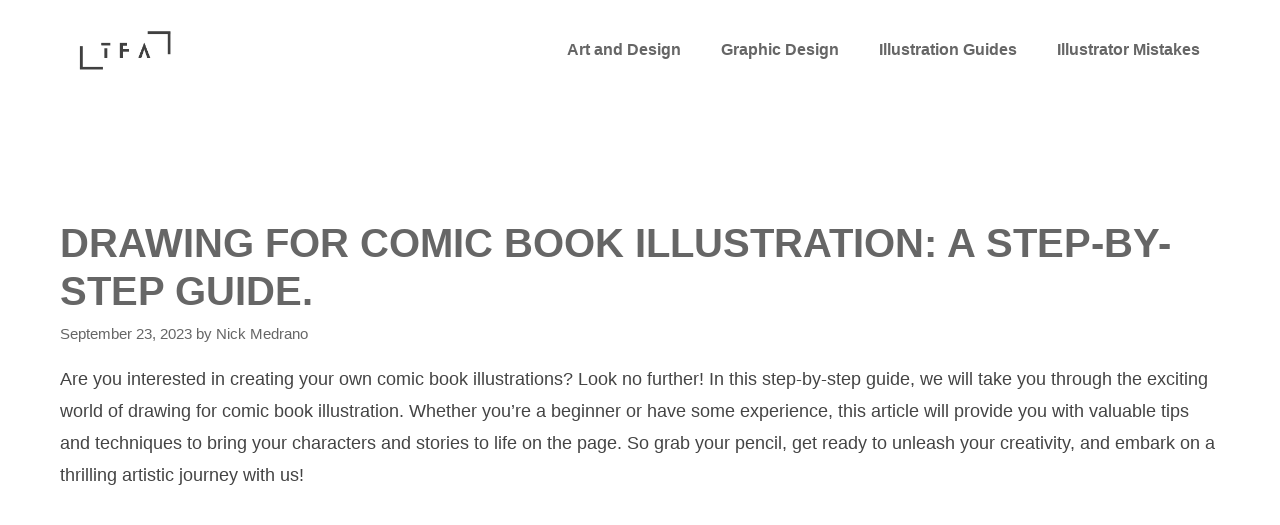

--- FILE ---
content_type: text/html; charset=UTF-8
request_url: https://treesforanya.com/drawing-for-comic-book-illustration-a-step-by-step-guide/
body_size: 34288
content:
<!DOCTYPE html><html lang="en-US" prefix="og: https://ogp.me/ns#"><head><script data-no-optimize="1">var litespeed_docref=sessionStorage.getItem("litespeed_docref");litespeed_docref&&(Object.defineProperty(document,"referrer",{get:function(){return litespeed_docref}}),sessionStorage.removeItem("litespeed_docref"));</script> <meta charset="UTF-8"><meta name="viewport" content="width=device-width, initial-scale=1"><title>Drawing For Comic Book Illustration: A Step-by-step Guide. - Treesforanja</title><meta name="description" content="Learn step-by-step how to draw for comic book illustration in this guide! Perfect for beginners and experienced artists alike, we provide valuable tips and techniques to bring your characters to life on the page. Grab your pencil and start unleashing your creativity!"/><meta name="robots" content="index, follow, max-snippet:-1, max-video-preview:-1, max-image-preview:large"/><link rel="canonical" href="https://treesforanya.com/drawing-for-comic-book-illustration-a-step-by-step-guide/" /><meta property="og:locale" content="en_US" /><meta property="og:type" content="article" /><meta property="og:title" content="Drawing For Comic Book Illustration: A Step-by-step Guide. - Treesforanja" /><meta property="og:description" content="Learn step-by-step how to draw for comic book illustration in this guide! Perfect for beginners and experienced artists alike, we provide valuable tips and techniques to bring your characters to life on the page. Grab your pencil and start unleashing your creativity!" /><meta property="og:url" content="https://treesforanya.com/drawing-for-comic-book-illustration-a-step-by-step-guide/" /><meta property="og:site_name" content="Treesforanja" /><meta property="article:tag" content="Comic Book" /><meta property="article:tag" content="Drawing" /><meta property="article:tag" content="Illustration" /><meta property="article:tag" content="Step-by-step Guide" /><meta property="article:section" content="Art &amp; Design" /><meta property="article:published_time" content="2023-09-23T08:44:18+00:00" /><meta name="twitter:card" content="summary_large_image" /><meta name="twitter:title" content="Drawing For Comic Book Illustration: A Step-by-step Guide. - Treesforanja" /><meta name="twitter:description" content="Learn step-by-step how to draw for comic book illustration in this guide! Perfect for beginners and experienced artists alike, we provide valuable tips and techniques to bring your characters to life on the page. Grab your pencil and start unleashing your creativity!" /><meta name="twitter:label1" content="Written by" /><meta name="twitter:data1" content="Nick Medrano" /><meta name="twitter:label2" content="Time to read" /><meta name="twitter:data2" content="13 minutes" /> <script type="application/ld+json" class="rank-math-schema-pro">{"@context":"https://schema.org","@graph":[{"@type":["Person","Organization"],"@id":"https://treesforanya.com/#person","name":"Treesforanja","logo":{"@type":"ImageObject","@id":"https://treesforanya.com/#logo","url":"https://treesforanya.com/wp-content/uploads/2023/09/cropped-Black-White-Typography-Creative-Artist-ArtDesign-Logo--150x150.png","contentUrl":"https://treesforanya.com/wp-content/uploads/2023/09/cropped-Black-White-Typography-Creative-Artist-ArtDesign-Logo--150x150.png","caption":"Treesforanja","inLanguage":"en-US"},"image":{"@type":"ImageObject","@id":"https://treesforanya.com/#logo","url":"https://treesforanya.com/wp-content/uploads/2023/09/cropped-Black-White-Typography-Creative-Artist-ArtDesign-Logo--150x150.png","contentUrl":"https://treesforanya.com/wp-content/uploads/2023/09/cropped-Black-White-Typography-Creative-Artist-ArtDesign-Logo--150x150.png","caption":"Treesforanja","inLanguage":"en-US"}},{"@type":"WebSite","@id":"https://treesforanya.com/#website","url":"https://treesforanya.com","name":"Treesforanja","publisher":{"@id":"https://treesforanya.com/#person"},"inLanguage":"en-US"},{"@type":"WebPage","@id":"https://treesforanya.com/drawing-for-comic-book-illustration-a-step-by-step-guide/#webpage","url":"https://treesforanya.com/drawing-for-comic-book-illustration-a-step-by-step-guide/","name":"Drawing For Comic Book Illustration: A Step-by-step Guide. - Treesforanja","datePublished":"2023-09-23T08:44:18+00:00","dateModified":"2023-09-23T08:44:18+00:00","isPartOf":{"@id":"https://treesforanya.com/#website"},"inLanguage":"en-US"},{"@type":"Person","@id":"https://treesforanya.com/author/admintrees/","name":"Nick Medrano","url":"https://treesforanya.com/author/admintrees/","image":{"@type":"ImageObject","@id":"https://treesforanya.com/wp-content/litespeed/avatar/19a4e03c1412718bf6f78c62d6670a52.jpg?ver=1765720329","url":"https://treesforanya.com/wp-content/litespeed/avatar/19a4e03c1412718bf6f78c62d6670a52.jpg?ver=1765720329","caption":"Nick Medrano","inLanguage":"en-US"},"sameAs":["http://treesforanya.com"]},{"@type":"BlogPosting","headline":"Drawing For Comic Book Illustration: A Step-by-step Guide. - Treesforanja","datePublished":"2023-09-23T08:44:18+00:00","dateModified":"2023-09-23T08:44:18+00:00","articleSection":"Art &amp; Design, Graphic Design, Illustration Guides","author":{"@id":"https://treesforanya.com/author/admintrees/","name":"Nick Medrano"},"publisher":{"@id":"https://treesforanya.com/#person"},"description":"Learn step-by-step how to draw for comic book illustration in this guide! Perfect for beginners and experienced artists alike, we provide valuable tips and techniques to bring your characters to life on the page. Grab your pencil and start unleashing your creativity!","name":"Drawing For Comic Book Illustration: A Step-by-step Guide. - Treesforanja","@id":"https://treesforanya.com/drawing-for-comic-book-illustration-a-step-by-step-guide/#richSnippet","isPartOf":{"@id":"https://treesforanya.com/drawing-for-comic-book-illustration-a-step-by-step-guide/#webpage"},"inLanguage":"en-US","mainEntityOfPage":{"@id":"https://treesforanya.com/drawing-for-comic-book-illustration-a-step-by-step-guide/#webpage"}}]}</script> <link href='https://fonts.gstatic.com' crossorigin rel='preconnect' /><link href='https://fonts.googleapis.com' crossorigin rel='preconnect' /><link rel="alternate" type="application/rss+xml" title="Treesforanja &raquo; Feed" href="https://treesforanya.com/feed/" /><style id="litespeed-ccss">ul{box-sizing:border-box}:root{--wp--preset--font-size--normal:16px;--wp--preset--font-size--huge:42px}.screen-reader-text{clip:rect(1px,1px,1px,1px);word-wrap:normal!important;border:0;-webkit-clip-path:inset(50%);clip-path:inset(50%);height:1px;margin:-1px;overflow:hidden;padding:0;position:absolute;width:1px}body{--wp--preset--color--black:#000;--wp--preset--color--cyan-bluish-gray:#abb8c3;--wp--preset--color--white:#fff;--wp--preset--color--pale-pink:#f78da7;--wp--preset--color--vivid-red:#cf2e2e;--wp--preset--color--luminous-vivid-orange:#ff6900;--wp--preset--color--luminous-vivid-amber:#fcb900;--wp--preset--color--light-green-cyan:#7bdcb5;--wp--preset--color--vivid-green-cyan:#00d084;--wp--preset--color--pale-cyan-blue:#8ed1fc;--wp--preset--color--vivid-cyan-blue:#0693e3;--wp--preset--color--vivid-purple:#9b51e0;--wp--preset--color--contrast:var(--contrast);--wp--preset--color--contrast-2:var(--contrast-2);--wp--preset--color--contrast-3:var(--contrast-3);--wp--preset--color--base:var(--base);--wp--preset--color--base-2:var(--base-2);--wp--preset--color--base-3:var(--base-3);--wp--preset--color--accent:var(--accent);--wp--preset--color--accent-hover:var(--accent-hover);--wp--preset--color--accent-2:var(--accent-2);--wp--preset--color--accent-2-hover:var(--accent-2-hover);--wp--preset--gradient--vivid-cyan-blue-to-vivid-purple:linear-gradient(135deg,rgba(6,147,227,1) 0%,#9b51e0 100%);--wp--preset--gradient--light-green-cyan-to-vivid-green-cyan:linear-gradient(135deg,#7adcb4 0%,#00d082 100%);--wp--preset--gradient--luminous-vivid-amber-to-luminous-vivid-orange:linear-gradient(135deg,rgba(252,185,0,1) 0%,rgba(255,105,0,1) 100%);--wp--preset--gradient--luminous-vivid-orange-to-vivid-red:linear-gradient(135deg,rgba(255,105,0,1) 0%,#cf2e2e 100%);--wp--preset--gradient--very-light-gray-to-cyan-bluish-gray:linear-gradient(135deg,#eee 0%,#a9b8c3 100%);--wp--preset--gradient--cool-to-warm-spectrum:linear-gradient(135deg,#4aeadc 0%,#9778d1 20%,#cf2aba 40%,#ee2c82 60%,#fb6962 80%,#fef84c 100%);--wp--preset--gradient--blush-light-purple:linear-gradient(135deg,#ffceec 0%,#9896f0 100%);--wp--preset--gradient--blush-bordeaux:linear-gradient(135deg,#fecda5 0%,#fe2d2d 50%,#6b003e 100%);--wp--preset--gradient--luminous-dusk:linear-gradient(135deg,#ffcb70 0%,#c751c0 50%,#4158d0 100%);--wp--preset--gradient--pale-ocean:linear-gradient(135deg,#fff5cb 0%,#b6e3d4 50%,#33a7b5 100%);--wp--preset--gradient--electric-grass:linear-gradient(135deg,#caf880 0%,#71ce7e 100%);--wp--preset--gradient--midnight:linear-gradient(135deg,#020381 0%,#2874fc 100%);--wp--preset--font-size--small:13px;--wp--preset--font-size--medium:20px;--wp--preset--font-size--large:36px;--wp--preset--font-size--x-large:42px;--wp--preset--spacing--20:.44rem;--wp--preset--spacing--30:.67rem;--wp--preset--spacing--40:1rem;--wp--preset--spacing--50:1.5rem;--wp--preset--spacing--60:2.25rem;--wp--preset--spacing--70:3.38rem;--wp--preset--spacing--80:5.06rem;--wp--preset--shadow--natural:6px 6px 9px rgba(0,0,0,.2);--wp--preset--shadow--deep:12px 12px 50px rgba(0,0,0,.4);--wp--preset--shadow--sharp:6px 6px 0px rgba(0,0,0,.2);--wp--preset--shadow--outlined:6px 6px 0px -3px rgba(255,255,255,1),6px 6px rgba(0,0,0,1);--wp--preset--shadow--crisp:6px 6px 0px rgba(0,0,0,1)}body,html,li,ul{margin:0;padding:0;border:0}html{font-family:sans-serif;-webkit-text-size-adjust:100%;-ms-text-size-adjust:100%;-webkit-font-smoothing:antialiased;-moz-osx-font-smoothing:grayscale}main{display:block}html{box-sizing:border-box}*,:after,:before{box-sizing:inherit}button{font-family:inherit;font-size:100%;margin:0}::-moz-focus-inner{border-style:none;padding:0}:-moz-focusring{outline:1px dotted ButtonText}body,button{font-family:-apple-system,system-ui,BlinkMacSystemFont,"Segoe UI",Helvetica,Arial,sans-serif,"Apple Color Emoji","Segoe UI Emoji","Segoe UI Symbol";font-weight:400;text-transform:none;font-size:17px;line-height:1.5}ul{margin:0 0 1.5em 3em}ul{list-style:disc}img{height:auto;max-width:100%}button{background:#55555e;color:#fff;border:1px solid transparent;-webkit-appearance:button;padding:10px 20px}a{text-decoration:none}.size-full{max-width:100%;height:auto}.screen-reader-text{border:0;clip:rect(1px,1px,1px,1px);-webkit-clip-path:inset(50%);clip-path:inset(50%);height:1px;margin:-1px;overflow:hidden;padding:0;position:absolute!important;width:1px;word-wrap:normal!important}.main-navigation{z-index:100;padding:0;clear:both;display:block}.main-navigation a{display:block;text-decoration:none;font-weight:400;text-transform:none;font-size:15px}.main-navigation ul{list-style:none;margin:0;padding-left:0}.main-navigation .main-nav ul li a{padding-left:20px;padding-right:20px;line-height:60px}.inside-navigation{position:relative}.main-navigation .inside-navigation{display:flex;align-items:center;flex-wrap:wrap;justify-content:space-between}.main-navigation .main-nav>ul{display:flex;flex-wrap:wrap;align-items:center}.main-navigation li{position:relative}.main-navigation .menu-bar-items{display:flex;align-items:center;font-size:15px}.nav-align-center .inside-navigation{justify-content:center}.nav-align-center .main-nav>ul{justify-content:center}.site-header{position:relative}.inside-header{padding:20px 40px}.site-logo{display:inline-block;max-width:100%}.site-header .header-image{vertical-align:middle}.inside-header{display:flex;align-items:center}.nav-float-right #site-navigation{margin-left:auto}.site-content{word-wrap:break-word}.site-content{display:flex}.grid-container{margin-left:auto;margin-right:auto;max-width:1200px}.site-main>*{margin-bottom:20px}.one-container .site-content{padding:40px}.one-container .site-main>:last-child{margin-bottom:0}.featured-image{line-height:0}.one-container .inside-article>.featured-image{margin-top:0;margin-bottom:2em}.gp-icon{display:inline-flex;align-self:center}.gp-icon svg{height:1em;width:1em;top:.125em;position:relative;fill:currentColor}.icon-menu-bars svg:nth-child(2){display:none}.container.grid-container{width:auto}.menu-toggle{display:none}.menu-toggle{padding:0 20px;line-height:60px;margin:0;font-weight:400;text-transform:none;font-size:15px}button.menu-toggle{background-color:transparent;flex-grow:1;border:0;text-align:center}.has-menu-bar-items button.menu-toggle{flex-grow:0}.mobile-menu-control-wrapper{display:none;margin-left:auto;align-items:center}@media (max-width:768px){.inside-header{flex-direction:column;text-align:center}.site-content{flex-direction:column}.container .site-content .content-area{width:auto}#main{margin-left:0;margin-right:0}}body{background-color:var(--base-3);color:var(--contrast)}a{color:var(--accent-2)}a:visited{color:var(--contrast-2)}:root{--contrast:#444;--contrast-2:#666;--contrast-3:#888;--base:#eaedf9;--base-2:#f8fbff;--base-3:#fff;--accent:#b28bb2;--accent-hover:rgba(178,139,178,.8);--accent-2:#848cb7;--accent-2-hover:rgba(132,140,183,.8)}body,button{font-family:Open Sans,sans-serif;font-size:18px}body{line-height:1.8}.main-navigation a,.main-navigation .menu-toggle,.main-navigation .menu-bar-items{font-weight:600;font-size:16px}button:not(.menu-toggle){font-weight:600;font-size:18px}.site-header{background-color:var(--base-3);color:var(--contrast-2)}.site-header a{color:var(--contrast-2)}.main-navigation .main-nav ul li a,.main-navigation .menu-toggle,.main-navigation .menu-bar-items{color:var(--contrast-2)}.one-container .container{background-color:var(--base-3)}button{color:var(--base-3);background-color:var(--accent)}:root{--gp-search-modal-bg-color:var(--base-3);--gp-search-modal-text-color:var(--contrast);--gp-search-modal-overlay-bg-color:rgba(0,0,0,.2)}.inside-header{padding:30px 20px 28px}.one-container .site-content{padding:120px 20px}.main-navigation .main-nav ul li a,.menu-toggle{line-height:38px}@media (max-width:768px){.one-container .site-content{padding:120px 20px}.inside-header{padding-top:30px;padding-right:20px;padding-bottom:30px;padding-left:20px}}.site-content .content-area{width:100%}@media (max-width:1024px){.main-navigation .menu-toggle{display:block}.main-navigation ul,.main-navigation:not(.slideout-navigation):not(.toggled) .main-nav>ul,.has-inline-mobile-toggle #site-navigation .inside-navigation>*:not(.navigation-search):not(.main-nav){display:none}.nav-align-center .inside-navigation{justify-content:space-between}.has-inline-mobile-toggle .mobile-menu-control-wrapper{display:flex;flex-wrap:wrap}.has-inline-mobile-toggle .inside-header{flex-direction:row;text-align:left;flex-wrap:wrap}.has-inline-mobile-toggle #site-navigation{flex-basis:100%}}@media (max-width:1024px){.main-navigation .menu-toggle{padding-left:40px;padding-right:40px}.main-navigation .main-nav ul li a,.main-navigation .menu-toggle{line-height:60px}.mobile-header-navigation .site-logo.mobile-header-logo img{height:60px}}.post-image-above-header .inside-article div.featured-image{margin-bottom:1em}.post-image-above-header .inside-article .featured-image{margin-top:0;margin-bottom:2em}.post-image-aligned-center .featured-image{text-align:center}.slideout-navigation.main-navigation:not(.is-open):not(.slideout-transition){display:none}.slideout-navigation.main-navigation:not(.slideout-transition).do-overlay{opacity:1}.slideout-navigation button.slideout-exit{background:0 0;width:100%;text-align:left;padding-top:20px;padding-bottom:20px;box-sizing:border-box;border:0}#generate-slideout-menu{z-index:100001}.slideout-navigation.do-overlay{transform:none!important;width:100%;text-align:center;left:0;right:0}.slideout-navigation.do-overlay .inside-navigation{display:flex;flex-direction:column;padding:10% 10% 0;max-width:700px}.slideout-navigation.do-overlay .slideout-exit{position:fixed;right:0;top:0;width:auto;font-size:25px}.slideout-navigation.do-overlay .inside-navigation{text-align:center}@media (max-width:768px){.slideout-navigation.do-overlay .slideout-exit{position:static;text-align:center}}:root{--gp-slideout-width:265px}.slideout-navigation.main-navigation{background-color:var(--accent)}.slideout-navigation{color:var(--base-3)}.slideout-navigation button.slideout-exit{color:var(--base-3);padding-left:20px;padding-right:20px}.site-logo.mobile-header-logo{display:flex;align-items:center;order:0;margin-right:10px}.site-logo.mobile-header-logo img{position:relative;padding:10px 0;display:block}.main-navigation.mobile-header-navigation{display:none;float:none;margin-bottom:0}.main-navigation .menu-toggle{flex-grow:1;width:auto}.main-navigation.has-branding .menu-toggle{flex-grow:0;padding-right:20px;order:2}.mobile-header-navigation.has-menu-bar-items .mobile-header-logo{margin-right:auto}@media (max-width:1024px){.site-header,#site-navigation{display:none!important;opacity:.0}#mobile-header{display:block!important;width:100%!important}#mobile-header .main-nav>ul{display:none}#mobile-header .menu-toggle{display:block}#mobile-header .main-nav{-ms-flex:0 0 100%;flex:0 0 100%;-webkit-box-ordinal-group:5;-ms-flex-order:4;order:4}}.main-navigation.has-branding .inside-navigation.grid-container{padding:0 20px}.site-logo.mobile-header-logo img{height:38px;width:auto}@media (max-width:1024px){.mobile-header-navigation .site-logo{margin-left:10px}.main-navigation.has-branding .inside-navigation.grid-container{padding:0}.site-logo.mobile-header-logo{height:60px}}</style><link rel="preload" data-asynced="1" data-optimized="2" as="style" onload="this.onload=null;this.rel='stylesheet'" href="https://treesforanya.com/wp-content/litespeed/ucss/e4b5b4f170e461640360ba2357a89878.css?ver=5a89b" /><script data-optimized="1" type="litespeed/javascript" data-src="https://treesforanya.com/wp-content/plugins/litespeed-cache/assets/js/css_async.min.js"></script> <style id='classic-theme-styles-inline-css'>/*! This file is auto-generated */
.wp-block-button__link{color:#fff;background-color:#32373c;border-radius:9999px;box-shadow:none;text-decoration:none;padding:calc(.667em + 2px) calc(1.333em + 2px);font-size:1.125em}.wp-block-file__button{background:#32373c;color:#fff;text-decoration:none}</style><style id='global-styles-inline-css'>body{--wp--preset--color--black: #000000;--wp--preset--color--cyan-bluish-gray: #abb8c3;--wp--preset--color--white: #ffffff;--wp--preset--color--pale-pink: #f78da7;--wp--preset--color--vivid-red: #cf2e2e;--wp--preset--color--luminous-vivid-orange: #ff6900;--wp--preset--color--luminous-vivid-amber: #fcb900;--wp--preset--color--light-green-cyan: #7bdcb5;--wp--preset--color--vivid-green-cyan: #00d084;--wp--preset--color--pale-cyan-blue: #8ed1fc;--wp--preset--color--vivid-cyan-blue: #0693e3;--wp--preset--color--vivid-purple: #9b51e0;--wp--preset--color--contrast: var(--contrast);--wp--preset--color--contrast-2: var(--contrast-2);--wp--preset--color--contrast-3: var(--contrast-3);--wp--preset--color--base: var(--base);--wp--preset--color--base-2: var(--base-2);--wp--preset--color--base-3: var(--base-3);--wp--preset--color--accent: var(--accent);--wp--preset--color--accent-hover: var(--accent-hover);--wp--preset--color--accent-2: var(--accent-2);--wp--preset--color--accent-2-hover: var(--accent-2-hover);--wp--preset--gradient--vivid-cyan-blue-to-vivid-purple: linear-gradient(135deg,rgba(6,147,227,1) 0%,rgb(155,81,224) 100%);--wp--preset--gradient--light-green-cyan-to-vivid-green-cyan: linear-gradient(135deg,rgb(122,220,180) 0%,rgb(0,208,130) 100%);--wp--preset--gradient--luminous-vivid-amber-to-luminous-vivid-orange: linear-gradient(135deg,rgba(252,185,0,1) 0%,rgba(255,105,0,1) 100%);--wp--preset--gradient--luminous-vivid-orange-to-vivid-red: linear-gradient(135deg,rgba(255,105,0,1) 0%,rgb(207,46,46) 100%);--wp--preset--gradient--very-light-gray-to-cyan-bluish-gray: linear-gradient(135deg,rgb(238,238,238) 0%,rgb(169,184,195) 100%);--wp--preset--gradient--cool-to-warm-spectrum: linear-gradient(135deg,rgb(74,234,220) 0%,rgb(151,120,209) 20%,rgb(207,42,186) 40%,rgb(238,44,130) 60%,rgb(251,105,98) 80%,rgb(254,248,76) 100%);--wp--preset--gradient--blush-light-purple: linear-gradient(135deg,rgb(255,206,236) 0%,rgb(152,150,240) 100%);--wp--preset--gradient--blush-bordeaux: linear-gradient(135deg,rgb(254,205,165) 0%,rgb(254,45,45) 50%,rgb(107,0,62) 100%);--wp--preset--gradient--luminous-dusk: linear-gradient(135deg,rgb(255,203,112) 0%,rgb(199,81,192) 50%,rgb(65,88,208) 100%);--wp--preset--gradient--pale-ocean: linear-gradient(135deg,rgb(255,245,203) 0%,rgb(182,227,212) 50%,rgb(51,167,181) 100%);--wp--preset--gradient--electric-grass: linear-gradient(135deg,rgb(202,248,128) 0%,rgb(113,206,126) 100%);--wp--preset--gradient--midnight: linear-gradient(135deg,rgb(2,3,129) 0%,rgb(40,116,252) 100%);--wp--preset--font-size--small: 13px;--wp--preset--font-size--medium: 20px;--wp--preset--font-size--large: 36px;--wp--preset--font-size--x-large: 42px;--wp--preset--spacing--20: 0.44rem;--wp--preset--spacing--30: 0.67rem;--wp--preset--spacing--40: 1rem;--wp--preset--spacing--50: 1.5rem;--wp--preset--spacing--60: 2.25rem;--wp--preset--spacing--70: 3.38rem;--wp--preset--spacing--80: 5.06rem;--wp--preset--shadow--natural: 6px 6px 9px rgba(0, 0, 0, 0.2);--wp--preset--shadow--deep: 12px 12px 50px rgba(0, 0, 0, 0.4);--wp--preset--shadow--sharp: 6px 6px 0px rgba(0, 0, 0, 0.2);--wp--preset--shadow--outlined: 6px 6px 0px -3px rgba(255, 255, 255, 1), 6px 6px rgba(0, 0, 0, 1);--wp--preset--shadow--crisp: 6px 6px 0px rgba(0, 0, 0, 1);}:where(.is-layout-flex){gap: 0.5em;}:where(.is-layout-grid){gap: 0.5em;}body .is-layout-flow > .alignleft{float: left;margin-inline-start: 0;margin-inline-end: 2em;}body .is-layout-flow > .alignright{float: right;margin-inline-start: 2em;margin-inline-end: 0;}body .is-layout-flow > .aligncenter{margin-left: auto !important;margin-right: auto !important;}body .is-layout-constrained > .alignleft{float: left;margin-inline-start: 0;margin-inline-end: 2em;}body .is-layout-constrained > .alignright{float: right;margin-inline-start: 2em;margin-inline-end: 0;}body .is-layout-constrained > .aligncenter{margin-left: auto !important;margin-right: auto !important;}body .is-layout-constrained > :where(:not(.alignleft):not(.alignright):not(.alignfull)){max-width: var(--wp--style--global--content-size);margin-left: auto !important;margin-right: auto !important;}body .is-layout-constrained > .alignwide{max-width: var(--wp--style--global--wide-size);}body .is-layout-flex{display: flex;}body .is-layout-flex{flex-wrap: wrap;align-items: center;}body .is-layout-flex > *{margin: 0;}body .is-layout-grid{display: grid;}body .is-layout-grid > *{margin: 0;}:where(.wp-block-columns.is-layout-flex){gap: 2em;}:where(.wp-block-columns.is-layout-grid){gap: 2em;}:where(.wp-block-post-template.is-layout-flex){gap: 1.25em;}:where(.wp-block-post-template.is-layout-grid){gap: 1.25em;}.has-black-color{color: var(--wp--preset--color--black) !important;}.has-cyan-bluish-gray-color{color: var(--wp--preset--color--cyan-bluish-gray) !important;}.has-white-color{color: var(--wp--preset--color--white) !important;}.has-pale-pink-color{color: var(--wp--preset--color--pale-pink) !important;}.has-vivid-red-color{color: var(--wp--preset--color--vivid-red) !important;}.has-luminous-vivid-orange-color{color: var(--wp--preset--color--luminous-vivid-orange) !important;}.has-luminous-vivid-amber-color{color: var(--wp--preset--color--luminous-vivid-amber) !important;}.has-light-green-cyan-color{color: var(--wp--preset--color--light-green-cyan) !important;}.has-vivid-green-cyan-color{color: var(--wp--preset--color--vivid-green-cyan) !important;}.has-pale-cyan-blue-color{color: var(--wp--preset--color--pale-cyan-blue) !important;}.has-vivid-cyan-blue-color{color: var(--wp--preset--color--vivid-cyan-blue) !important;}.has-vivid-purple-color{color: var(--wp--preset--color--vivid-purple) !important;}.has-black-background-color{background-color: var(--wp--preset--color--black) !important;}.has-cyan-bluish-gray-background-color{background-color: var(--wp--preset--color--cyan-bluish-gray) !important;}.has-white-background-color{background-color: var(--wp--preset--color--white) !important;}.has-pale-pink-background-color{background-color: var(--wp--preset--color--pale-pink) !important;}.has-vivid-red-background-color{background-color: var(--wp--preset--color--vivid-red) !important;}.has-luminous-vivid-orange-background-color{background-color: var(--wp--preset--color--luminous-vivid-orange) !important;}.has-luminous-vivid-amber-background-color{background-color: var(--wp--preset--color--luminous-vivid-amber) !important;}.has-light-green-cyan-background-color{background-color: var(--wp--preset--color--light-green-cyan) !important;}.has-vivid-green-cyan-background-color{background-color: var(--wp--preset--color--vivid-green-cyan) !important;}.has-pale-cyan-blue-background-color{background-color: var(--wp--preset--color--pale-cyan-blue) !important;}.has-vivid-cyan-blue-background-color{background-color: var(--wp--preset--color--vivid-cyan-blue) !important;}.has-vivid-purple-background-color{background-color: var(--wp--preset--color--vivid-purple) !important;}.has-black-border-color{border-color: var(--wp--preset--color--black) !important;}.has-cyan-bluish-gray-border-color{border-color: var(--wp--preset--color--cyan-bluish-gray) !important;}.has-white-border-color{border-color: var(--wp--preset--color--white) !important;}.has-pale-pink-border-color{border-color: var(--wp--preset--color--pale-pink) !important;}.has-vivid-red-border-color{border-color: var(--wp--preset--color--vivid-red) !important;}.has-luminous-vivid-orange-border-color{border-color: var(--wp--preset--color--luminous-vivid-orange) !important;}.has-luminous-vivid-amber-border-color{border-color: var(--wp--preset--color--luminous-vivid-amber) !important;}.has-light-green-cyan-border-color{border-color: var(--wp--preset--color--light-green-cyan) !important;}.has-vivid-green-cyan-border-color{border-color: var(--wp--preset--color--vivid-green-cyan) !important;}.has-pale-cyan-blue-border-color{border-color: var(--wp--preset--color--pale-cyan-blue) !important;}.has-vivid-cyan-blue-border-color{border-color: var(--wp--preset--color--vivid-cyan-blue) !important;}.has-vivid-purple-border-color{border-color: var(--wp--preset--color--vivid-purple) !important;}.has-vivid-cyan-blue-to-vivid-purple-gradient-background{background: var(--wp--preset--gradient--vivid-cyan-blue-to-vivid-purple) !important;}.has-light-green-cyan-to-vivid-green-cyan-gradient-background{background: var(--wp--preset--gradient--light-green-cyan-to-vivid-green-cyan) !important;}.has-luminous-vivid-amber-to-luminous-vivid-orange-gradient-background{background: var(--wp--preset--gradient--luminous-vivid-amber-to-luminous-vivid-orange) !important;}.has-luminous-vivid-orange-to-vivid-red-gradient-background{background: var(--wp--preset--gradient--luminous-vivid-orange-to-vivid-red) !important;}.has-very-light-gray-to-cyan-bluish-gray-gradient-background{background: var(--wp--preset--gradient--very-light-gray-to-cyan-bluish-gray) !important;}.has-cool-to-warm-spectrum-gradient-background{background: var(--wp--preset--gradient--cool-to-warm-spectrum) !important;}.has-blush-light-purple-gradient-background{background: var(--wp--preset--gradient--blush-light-purple) !important;}.has-blush-bordeaux-gradient-background{background: var(--wp--preset--gradient--blush-bordeaux) !important;}.has-luminous-dusk-gradient-background{background: var(--wp--preset--gradient--luminous-dusk) !important;}.has-pale-ocean-gradient-background{background: var(--wp--preset--gradient--pale-ocean) !important;}.has-electric-grass-gradient-background{background: var(--wp--preset--gradient--electric-grass) !important;}.has-midnight-gradient-background{background: var(--wp--preset--gradient--midnight) !important;}.has-small-font-size{font-size: var(--wp--preset--font-size--small) !important;}.has-medium-font-size{font-size: var(--wp--preset--font-size--medium) !important;}.has-large-font-size{font-size: var(--wp--preset--font-size--large) !important;}.has-x-large-font-size{font-size: var(--wp--preset--font-size--x-large) !important;}
.wp-block-navigation a:where(:not(.wp-element-button)){color: inherit;}
:where(.wp-block-post-template.is-layout-flex){gap: 1.25em;}:where(.wp-block-post-template.is-layout-grid){gap: 1.25em;}
:where(.wp-block-columns.is-layout-flex){gap: 2em;}:where(.wp-block-columns.is-layout-grid){gap: 2em;}
.wp-block-pullquote{font-size: 1.5em;line-height: 1.6;}</style><style id='ez-toc-inline-css'>div#ez-toc-container .ez-toc-title {font-size: 120%;}div#ez-toc-container .ez-toc-title {font-weight: 500;}div#ez-toc-container ul li {font-size: 95%;}div#ez-toc-container nav ul ul li ul li {font-size: 90%!important;}
.ez-toc-container-direction {direction: ltr;}.ez-toc-counter ul{counter-reset: item ;}.ez-toc-counter nav ul li a::before {content: counters(item, ".", decimal) ". ";display: inline-block;counter-increment: item;flex-grow: 0;flex-shrink: 0;margin-right: .2em; float: left; }.ez-toc-widget-direction {direction: ltr;}.ez-toc-widget-container ul{counter-reset: item ;}.ez-toc-widget-container nav ul li a::before {content: counters(item, ".", decimal) ". ";display: inline-block;counter-increment: item;flex-grow: 0;flex-shrink: 0;margin-right: .2em; float: left; }</style><style id='generate-style-inline-css'>@media (max-width:768px){}
body{background-color:var(--base-3);color:var(--contrast);}a{color:var(--accent-2);}a:visited{color:var(--contrast-2);}a:hover, a:focus, a:active{color:var(--contrast-2);}.wp-block-group__inner-container{max-width:1200px;margin-left:auto;margin-right:auto;}.site-header .header-image{width:130px;}.generate-back-to-top{font-size:20px;border-radius:3px;position:fixed;bottom:30px;right:30px;line-height:40px;width:40px;text-align:center;z-index:10;transition:opacity 300ms ease-in-out;opacity:0.1;transform:translateY(1000px);}.generate-back-to-top__show{opacity:1;transform:translateY(0);}:root{--contrast:#444444;--contrast-2:#666666;--contrast-3:#888888;--base:#eaedf9;--base-2:#f8fbff;--base-3:#ffffff;--accent:#b28bb2;--accent-hover:rgba(178,139,178,0.8);--accent-2:#848cb7;--accent-2-hover:rgba(132,140,183,0.8);}:root .has-contrast-color{color:var(--contrast);}:root .has-contrast-background-color{background-color:var(--contrast);}:root .has-contrast-2-color{color:var(--contrast-2);}:root .has-contrast-2-background-color{background-color:var(--contrast-2);}:root .has-contrast-3-color{color:var(--contrast-3);}:root .has-contrast-3-background-color{background-color:var(--contrast-3);}:root .has-base-color{color:var(--base);}:root .has-base-background-color{background-color:var(--base);}:root .has-base-2-color{color:var(--base-2);}:root .has-base-2-background-color{background-color:var(--base-2);}:root .has-base-3-color{color:var(--base-3);}:root .has-base-3-background-color{background-color:var(--base-3);}:root .has-accent-color{color:var(--accent);}:root .has-accent-background-color{background-color:var(--accent);}:root .has-accent-hover-color{color:var(--accent-hover);}:root .has-accent-hover-background-color{background-color:var(--accent-hover);}:root .has-accent-2-color{color:var(--accent-2);}:root .has-accent-2-background-color{background-color:var(--accent-2);}:root .has-accent-2-hover-color{color:var(--accent-2-hover);}:root .has-accent-2-hover-background-color{background-color:var(--accent-2-hover);}body, button, input, select, textarea{font-family:Open Sans, sans-serif;font-size:18px;}body{line-height:1.8;}.top-bar{font-size:14px;}.main-title{font-weight:normal;font-size:20px;}.site-description{font-size:15px;}.main-navigation a, .main-navigation .menu-toggle, .main-navigation .menu-bar-items{font-weight:600;font-size:16px;}.widget-title{font-family:Open Sans, sans-serif;font-weight:600;font-size:16px;}button:not(.menu-toggle),html input[type="button"],input[type="reset"],input[type="submit"],.button,.wp-block-button .wp-block-button__link{font-weight:600;font-size:18px;}h1.entry-title{font-size:40px;line-height:1.2;}h2.entry-title{font-size:28px;line-height:1.4;}.site-info{font-size:14px;}h1{font-family:Hind, sans-serif;font-weight:600;text-transform:uppercase;font-size:34px;line-height:1.2;}h2{font-family:Hind, sans-serif;font-size:30px;line-height:1.4;}h3{font-family:Hind, sans-serif;font-size:26px;line-height:1.4;}h4{font-family:Hind, sans-serif;font-size:22px;line-height:1.5;}.top-bar{background-color:#f2e3e3;color:#72727f;}.top-bar a{color:#72727f;}.top-bar a:hover{color:#878996;}.site-header{background-color:var(--base-3);color:var(--contrast-2);}.site-header a{color:var(--contrast-2);}.site-header a:hover{color:var(--contrast-2);}.main-title a,.main-title a:hover{color:var(--contrast-2);}.site-description{color:var(--contrast-2);}.main-navigation .main-nav ul li a, .main-navigation .menu-toggle, .main-navigation .menu-bar-items{color:var(--contrast-2);}.main-navigation .main-nav ul li:not([class*="current-menu-"]):hover > a, .main-navigation .main-nav ul li:not([class*="current-menu-"]):focus > a, .main-navigation .main-nav ul li.sfHover:not([class*="current-menu-"]) > a, .main-navigation .menu-bar-item:hover > a, .main-navigation .menu-bar-item.sfHover > a{color:var(--contrast-3);}button.menu-toggle:hover,button.menu-toggle:focus{color:var(--contrast-2);}.main-navigation .main-nav ul li[class*="current-menu-"] > a{color:var(--contrast-2);}.navigation-search input[type="search"],.navigation-search input[type="search"]:active, .navigation-search input[type="search"]:focus, .main-navigation .main-nav ul li.search-item.active > a, .main-navigation .menu-bar-items .search-item.active > a{color:var(--contrast-3);}.separate-containers .inside-article, .separate-containers .comments-area, .separate-containers .page-header, .one-container .container, .separate-containers .paging-navigation, .inside-page-header{background-color:var(--base-3);}.entry-header h1,.page-header h1{color:var(--contrast-2);}.entry-title a{color:var(--contrast-2);}.entry-title a:hover{color:var(--contrast-3);}.entry-meta{color:var(--contrast-2);}.entry-meta a{color:var(--contrast-2);}.entry-meta a:hover{color:var(--contrast-3);}.sidebar .widget{background-color:var(--base-3);}.footer-widgets{background-color:var(--base-3);}.site-info{background-color:var(--base-3);}input[type="text"],input[type="email"],input[type="url"],input[type="password"],input[type="search"],input[type="tel"],input[type="number"],textarea,select{color:var(--contrast-2);background-color:var(--base-3);border-color:var(--contrast-3);}input[type="text"]:focus,input[type="email"]:focus,input[type="url"]:focus,input[type="password"]:focus,input[type="search"]:focus,input[type="tel"]:focus,input[type="number"]:focus,textarea:focus,select:focus{color:var(--contrast-2);background-color:var(--base-3);border-color:var(--contrast-3);}button,html input[type="button"],input[type="reset"],input[type="submit"],a.button,a.wp-block-button__link:not(.has-background){color:var(--base-3);background-color:var(--accent);}button:hover,html input[type="button"]:hover,input[type="reset"]:hover,input[type="submit"]:hover,a.button:hover,button:focus,html input[type="button"]:focus,input[type="reset"]:focus,input[type="submit"]:focus,a.button:focus,a.wp-block-button__link:not(.has-background):active,a.wp-block-button__link:not(.has-background):focus,a.wp-block-button__link:not(.has-background):hover{color:var(--base-3);background-color:var(--accent-hover);}a.generate-back-to-top{background-color:var(--accent);color:var(--base-3);}a.generate-back-to-top:hover,a.generate-back-to-top:focus{background-color:var(--accent-hover);color:var(--base-3);}:root{--gp-search-modal-bg-color:var(--base-3);--gp-search-modal-text-color:var(--contrast);--gp-search-modal-overlay-bg-color:rgba(0,0,0,0.2);}@media (max-width: 1024px){.main-navigation .menu-bar-item:hover > a, .main-navigation .menu-bar-item.sfHover > a{background:none;color:var(--contrast-2);}}.inside-top-bar{padding:5px 10px 5px 10px;}.inside-header{padding:30px 20px 28px 20px;}.nav-below-header .main-navigation .inside-navigation.grid-container, .nav-above-header .main-navigation .inside-navigation.grid-container{padding:0px;}.separate-containers .inside-article, .separate-containers .comments-area, .separate-containers .page-header, .separate-containers .paging-navigation, .one-container .site-content, .inside-page-header{padding:120px 20px 120px 20px;}.site-main .wp-block-group__inner-container{padding:120px 20px 120px 20px;}.separate-containers .paging-navigation{padding-top:20px;padding-bottom:20px;}.entry-content .alignwide, body:not(.no-sidebar) .entry-content .alignfull{margin-left:-20px;width:calc(100% + 40px);max-width:calc(100% + 40px);}.one-container.right-sidebar .site-main,.one-container.both-right .site-main{margin-right:20px;}.one-container.left-sidebar .site-main,.one-container.both-left .site-main{margin-left:20px;}.one-container.both-sidebars .site-main{margin:0px 20px 0px 20px;}.one-container.archive .post:not(:last-child):not(.is-loop-template-item), .one-container.blog .post:not(:last-child):not(.is-loop-template-item){padding-bottom:120px;}.main-navigation .main-nav ul li a,.menu-toggle,.main-navigation .menu-bar-item > a{line-height:38px;}.main-navigation .main-nav ul ul li a{padding:20px;}.navigation-search input[type="search"]{height:38px;}.rtl .menu-item-has-children .dropdown-menu-toggle{padding-left:20px;}.menu-item-has-children ul .dropdown-menu-toggle{padding-top:20px;padding-bottom:20px;margin-top:-20px;}.rtl .main-navigation .main-nav ul li.menu-item-has-children > a{padding-right:20px;}.widget-area .widget{padding:0px 0px 20px 20px;}.footer-widgets-container{padding:100px 20px 20px 20px;}.inside-site-info{padding:40px 20px 40px 20px;}@media (max-width:768px){.separate-containers .inside-article, .separate-containers .comments-area, .separate-containers .page-header, .separate-containers .paging-navigation, .one-container .site-content, .inside-page-header{padding:120px 20px 120px 20px;}.site-main .wp-block-group__inner-container{padding:120px 20px 120px 20px;}.inside-header{padding-top:30px;padding-right:20px;padding-bottom:30px;padding-left:20px;}.widget-area .widget{padding-top:0px;padding-right:0px;padding-bottom:20px;padding-left:0px;}.inside-site-info{padding-right:10px;padding-left:10px;}.entry-content .alignwide, body:not(.no-sidebar) .entry-content .alignfull{margin-left:-20px;width:calc(100% + 40px);max-width:calc(100% + 40px);}.one-container .site-main .paging-navigation{margin-bottom:20px;}}/* End cached CSS */.is-right-sidebar{width:25%;}.is-left-sidebar{width:25%;}.site-content .content-area{width:100%;}@media (max-width: 1024px){.main-navigation .menu-toggle,.sidebar-nav-mobile:not(#sticky-placeholder){display:block;}.main-navigation ul,.gen-sidebar-nav,.main-navigation:not(.slideout-navigation):not(.toggled) .main-nav > ul,.has-inline-mobile-toggle #site-navigation .inside-navigation > *:not(.navigation-search):not(.main-nav){display:none;}.nav-align-right .inside-navigation,.nav-align-center .inside-navigation{justify-content:space-between;}.has-inline-mobile-toggle .mobile-menu-control-wrapper{display:flex;flex-wrap:wrap;}.has-inline-mobile-toggle .inside-header{flex-direction:row;text-align:left;flex-wrap:wrap;}.has-inline-mobile-toggle .header-widget,.has-inline-mobile-toggle #site-navigation{flex-basis:100%;}.nav-float-left .has-inline-mobile-toggle #site-navigation{order:10;}}
.dynamic-author-image-rounded{border-radius:100%;}.dynamic-featured-image, .dynamic-author-image{vertical-align:middle;}.one-container.blog .dynamic-content-template:not(:last-child), .one-container.archive .dynamic-content-template:not(:last-child){padding-bottom:0px;}.dynamic-entry-excerpt > p:last-child{margin-bottom:0px;}
@media (max-width: 1024px){.main-navigation .menu-toggle,.main-navigation .mobile-bar-items a,.main-navigation .menu-bar-item > a{padding-left:40px;padding-right:40px;}.main-navigation .main-nav ul li a,.main-navigation .menu-toggle,.main-navigation .mobile-bar-items a,.main-navigation .menu-bar-item > a{line-height:60px;}.main-navigation .site-logo.navigation-logo img, .mobile-header-navigation .site-logo.mobile-header-logo img, .navigation-search input[type="search"]{height:60px;}}.post-image:not(:first-child), .page-content:not(:first-child), .entry-content:not(:first-child), .entry-summary:not(:first-child), footer.entry-meta{margin-top:1em;}.post-image-above-header .inside-article div.featured-image, .post-image-above-header .inside-article div.post-image{margin-bottom:1em;}.main-navigation.slideout-navigation .main-nav > ul > li > a{line-height:56px;}</style><style id='generate-offside-inline-css'>:root{--gp-slideout-width:265px;}.slideout-navigation.main-navigation{background-color:var(--accent);}.slideout-navigation.main-navigation .main-nav ul li a{color:var(--base-3);}.slideout-navigation.main-navigation .main-nav ul li:not([class*="current-menu-"]):hover > a, .slideout-navigation.main-navigation .main-nav ul li:not([class*="current-menu-"]):focus > a, .slideout-navigation.main-navigation .main-nav ul li.sfHover:not([class*="current-menu-"]) > a{color:var(--base);background-color:var(--accent);}.slideout-navigation.main-navigation .main-nav ul li[class*="current-menu-"] > a{color:var(--base-3);background-color:var(--accent);}.slideout-navigation, .slideout-navigation a{color:var(--base-3);}.slideout-navigation button.slideout-exit{color:var(--base-3);padding-left:20px;padding-right:20px;}.slide-opened nav.toggled .menu-toggle:before{display:none;}@media (max-width: 1024px){.menu-bar-item.slideout-toggle{display:none;}}
.slideout-navigation.main-navigation .main-nav ul li a{font-weight:600;font-size:20px;}@media (max-width:768px){.slideout-navigation.main-navigation .main-nav ul li a{font-size:20px;}}</style><style id='generate-navigation-branding-inline-css'>@media (max-width: 1024px){.site-header, #site-navigation, #sticky-navigation{display:none !important;opacity:0.0;}#mobile-header{display:block !important;width:100% !important;}#mobile-header .main-nav > ul{display:none;}#mobile-header.toggled .main-nav > ul, #mobile-header .menu-toggle, #mobile-header .mobile-bar-items{display:block;}#mobile-header .main-nav{-ms-flex:0 0 100%;flex:0 0 100%;-webkit-box-ordinal-group:5;-ms-flex-order:4;order:4;}}.main-navigation.has-branding .inside-navigation.grid-container, .main-navigation.has-branding.grid-container .inside-navigation:not(.grid-container){padding:0px 20px 0px 20px;}.main-navigation.has-branding:not(.grid-container) .inside-navigation:not(.grid-container) .navigation-branding{margin-left:10px;}.navigation-branding img, .site-logo.mobile-header-logo img{height:38px;width:auto;}.navigation-branding .main-title{line-height:38px;}@media (max-width: 1024px){.main-navigation.has-branding.nav-align-center .menu-bar-items, .main-navigation.has-sticky-branding.navigation-stick.nav-align-center .menu-bar-items{margin-left:auto;}.navigation-branding{margin-right:auto;margin-left:10px;}.navigation-branding .main-title, .mobile-header-navigation .site-logo{margin-left:10px;}.main-navigation.has-branding .inside-navigation.grid-container{padding:0px;}.navigation-branding img, .site-logo.mobile-header-logo{height:60px;}.navigation-branding .main-title{line-height:60px;}}</style><style id='__EPYT__style-inline-css'>.epyt-gallery-thumb {
                        width: 33.333%;
                }</style> <script type="litespeed/javascript" data-src='https://treesforanya.com/wp-includes/js/jquery/jquery.min.js' id='jquery-core-js'></script> <script id="ez-toc-scroll-scriptjs-js-after" type="litespeed/javascript">jQuery(document).ready(function(){document.querySelectorAll(".ez-toc-link").forEach(t=>{t=t.replaceWith(t.cloneNode(!0))}),document.querySelectorAll(".ez-toc-section").forEach(t=>{t.setAttribute("ez-toc-data-id","#"+decodeURI(t.getAttribute("id")))}),jQuery("a.ez-toc-link").click(function(){let t=jQuery(this).attr("href"),e=jQuery("#wpadminbar"),i=jQuery("header"),o=0;30>30&&(o=30),e.length&&(o+=e.height()),(i.length&&"fixed"==i.css("position")||"sticky"==i.css("position"))&&(o+=i.height()),jQuery('[ez-toc-data-id="'+decodeURI(t)+'"]').length>0&&(o=jQuery('[ez-toc-data-id="'+decodeURI(t)+'"]').offset().top-o),jQuery("html, body").animate({scrollTop:o},500)})})</script> <script id='__ytprefs__-js-extra' type="litespeed/javascript">var _EPYT_={"ajaxurl":"https:\/\/treesforanya.com\/wp-admin\/admin-ajax.php","security":"dfe5c6719d","gallery_scrolloffset":"20","eppathtoscripts":"https:\/\/treesforanya.com\/wp-content\/plugins\/youtube-embed-plus\/scripts\/","eppath":"https:\/\/treesforanya.com\/wp-content\/plugins\/youtube-embed-plus\/","epresponsiveselector":"[\"iframe.__youtube_prefs__\",\"iframe[src*='youtube.com']\",\"iframe[src*='youtube-nocookie.com']\",\"iframe[data-ep-src*='youtube.com']\",\"iframe[data-ep-src*='youtube-nocookie.com']\",\"iframe[data-ep-gallerysrc*='youtube.com']\"]","epdovol":"1","version":"14.2","evselector":"iframe.__youtube_prefs__[src], iframe[src*=\"youtube.com\/embed\/\"], iframe[src*=\"youtube-nocookie.com\/embed\/\"]","ajax_compat":"","maxres_facade":"eager","ytapi_load":"light","pause_others":"","stopMobileBuffer":"1","facade_mode":"","not_live_on_channel":"","vi_active":"","vi_js_posttypes":[]}</script> <link rel="https://api.w.org/" href="https://treesforanya.com/wp-json/" /><link rel="alternate" type="application/json" href="https://treesforanya.com/wp-json/wp/v2/posts/311" /><link rel="EditURI" type="application/rsd+xml" title="RSD" href="https://treesforanya.com/xmlrpc.php?rsd" /><meta name="generator" content="WordPress 6.3.7" /><link rel='shortlink' href='https://treesforanya.com/?p=311' /><link rel="alternate" type="application/json+oembed" href="https://treesforanya.com/wp-json/oembed/1.0/embed?url=https%3A%2F%2Ftreesforanya.com%2Fdrawing-for-comic-book-illustration-a-step-by-step-guide%2F" /><link rel="alternate" type="text/xml+oembed" href="https://treesforanya.com/wp-json/oembed/1.0/embed?url=https%3A%2F%2Ftreesforanya.com%2Fdrawing-for-comic-book-illustration-a-step-by-step-guide%2F&#038;format=xml" /><meta name="generator" content="Site Kit by Google 1.109.0" /><style id="wp-custom-css">/* GeneratePress Site CSS */ /* generateblocks button transition */

a.gb-button {
	transition: all 0.5s ease 0s;
}

.post-image img {
border-radius: 20px;
}

/* center align all footer widgets on mobile */

@media (max-width:768px) {
	.inside-footer-widgets {
		text-align: center;
	}
}
 /* End GeneratePress Site CSS */</style></head><body class="post-template-default single single-post postid-311 single-format-standard wp-custom-logo wp-embed-responsive post-image-above-header post-image-aligned-center slideout-enabled slideout-mobile sticky-menu-fade mobile-header mobile-header-logo no-sidebar nav-float-right one-container header-aligned-left dropdown-hover" itemtype="https://schema.org/Blog" itemscope>
<a class="screen-reader-text skip-link" href="#content" title="Skip to content">Skip to content</a><header class="site-header has-inline-mobile-toggle" id="masthead" aria-label="Site"  itemtype="https://schema.org/WPHeader" itemscope><div class="inside-header grid-container"><div class="site-logo">
<a href="https://treesforanya.com/" rel="home">
<img data-lazyloaded="1" src="[data-uri]"  class="header-image is-logo-image" alt="Treesforanja" data-src="https://treesforanya.com/wp-content/uploads/2023/09/cropped-Black-White-Typography-Creative-Artist-ArtDesign-Logo-.png.webp" width="479" height="151" />
</a></div><nav class="main-navigation mobile-menu-control-wrapper" id="mobile-menu-control-wrapper" aria-label="Mobile Toggle"><div class="menu-bar-items"></div>		<button data-nav="site-navigation" class="menu-toggle" aria-controls="generate-slideout-menu" aria-expanded="false">
<span class="gp-icon icon-menu-bars"><svg viewBox="0 0 512 512" aria-hidden="true" xmlns="http://www.w3.org/2000/svg" width="1em" height="1em"><path d="M0 96c0-13.255 10.745-24 24-24h464c13.255 0 24 10.745 24 24s-10.745 24-24 24H24c-13.255 0-24-10.745-24-24zm0 160c0-13.255 10.745-24 24-24h464c13.255 0 24 10.745 24 24s-10.745 24-24 24H24c-13.255 0-24-10.745-24-24zm0 160c0-13.255 10.745-24 24-24h464c13.255 0 24 10.745 24 24s-10.745 24-24 24H24c-13.255 0-24-10.745-24-24z" /></svg><svg viewBox="0 0 512 512" aria-hidden="true" xmlns="http://www.w3.org/2000/svg" width="1em" height="1em"><path d="M71.029 71.029c9.373-9.372 24.569-9.372 33.942 0L256 222.059l151.029-151.03c9.373-9.372 24.569-9.372 33.942 0 9.372 9.373 9.372 24.569 0 33.942L289.941 256l151.03 151.029c9.372 9.373 9.372 24.569 0 33.942-9.373 9.372-24.569 9.372-33.942 0L256 289.941l-151.029 151.03c-9.373 9.372-24.569 9.372-33.942 0-9.372-9.373-9.372-24.569 0-33.942L222.059 256 71.029 104.971c-9.372-9.373-9.372-24.569 0-33.942z" /></svg></span><span class="screen-reader-text">Menu</span>		</button></nav><nav class="main-navigation nav-align-center has-menu-bar-items sub-menu-right" id="site-navigation" aria-label="Primary"  itemtype="https://schema.org/SiteNavigationElement" itemscope><div class="inside-navigation grid-container">
<button class="menu-toggle" aria-controls="generate-slideout-menu" aria-expanded="false">
<span class="gp-icon icon-menu-bars"><svg viewBox="0 0 512 512" aria-hidden="true" xmlns="http://www.w3.org/2000/svg" width="1em" height="1em"><path d="M0 96c0-13.255 10.745-24 24-24h464c13.255 0 24 10.745 24 24s-10.745 24-24 24H24c-13.255 0-24-10.745-24-24zm0 160c0-13.255 10.745-24 24-24h464c13.255 0 24 10.745 24 24s-10.745 24-24 24H24c-13.255 0-24-10.745-24-24zm0 160c0-13.255 10.745-24 24-24h464c13.255 0 24 10.745 24 24s-10.745 24-24 24H24c-13.255 0-24-10.745-24-24z" /></svg><svg viewBox="0 0 512 512" aria-hidden="true" xmlns="http://www.w3.org/2000/svg" width="1em" height="1em"><path d="M71.029 71.029c9.373-9.372 24.569-9.372 33.942 0L256 222.059l151.029-151.03c9.373-9.372 24.569-9.372 33.942 0 9.372 9.373 9.372 24.569 0 33.942L289.941 256l151.03 151.029c9.372 9.373 9.372 24.569 0 33.942-9.373 9.372-24.569 9.372-33.942 0L256 289.941l-151.029 151.03c-9.373 9.372-24.569 9.372-33.942 0-9.372-9.373-9.372-24.569 0-33.942L222.059 256 71.029 104.971c-9.372-9.373-9.372-24.569 0-33.942z" /></svg></span><span class="screen-reader-text">Menu</span>				</button><div id="primary-menu" class="main-nav"><ul id="menu-category-menu" class=" menu sf-menu"><li id="menu-item-189" class="menu-item menu-item-type-taxonomy menu-item-object-category menu-item-189"><a href="https://treesforanya.com/category/art-and-design/">Art and Design</a></li><li id="menu-item-190" class="menu-item menu-item-type-taxonomy menu-item-object-category current-post-ancestor current-menu-parent current-post-parent menu-item-190"><a href="https://treesforanya.com/category/graphic-design/">Graphic Design</a></li><li id="menu-item-191" class="menu-item menu-item-type-taxonomy menu-item-object-category current-post-ancestor current-menu-parent current-post-parent menu-item-191"><a href="https://treesforanya.com/category/illustration-guides/">Illustration Guides</a></li><li id="menu-item-192" class="menu-item menu-item-type-taxonomy menu-item-object-category menu-item-192"><a href="https://treesforanya.com/category/illustrator-mistakes/">Illustrator Mistakes</a></li></ul></div><div class="menu-bar-items"></div></div></nav></div></header><nav id="mobile-header" itemtype="https://schema.org/SiteNavigationElement" itemscope class="main-navigation mobile-header-navigation has-branding has-menu-bar-items"><div class="inside-navigation grid-container grid-parent"><div class="site-logo mobile-header-logo">
<a href="https://treesforanya.com/" title="Treesforanja" rel="home">
<img data-lazyloaded="1" src="[data-uri]" data-src="https://gpsites.co/vinyasa/wp-content/uploads/sites/61/logo-vinyasa.svg" alt="Treesforanja" class="is-logo-image" width="" height="" />
</a></div>					<button class="menu-toggle" aria-controls="mobile-menu" aria-expanded="false">
<span class="gp-icon icon-menu-bars"><svg viewBox="0 0 512 512" aria-hidden="true" xmlns="http://www.w3.org/2000/svg" width="1em" height="1em"><path d="M0 96c0-13.255 10.745-24 24-24h464c13.255 0 24 10.745 24 24s-10.745 24-24 24H24c-13.255 0-24-10.745-24-24zm0 160c0-13.255 10.745-24 24-24h464c13.255 0 24 10.745 24 24s-10.745 24-24 24H24c-13.255 0-24-10.745-24-24zm0 160c0-13.255 10.745-24 24-24h464c13.255 0 24 10.745 24 24s-10.745 24-24 24H24c-13.255 0-24-10.745-24-24z" /></svg><svg viewBox="0 0 512 512" aria-hidden="true" xmlns="http://www.w3.org/2000/svg" width="1em" height="1em"><path d="M71.029 71.029c9.373-9.372 24.569-9.372 33.942 0L256 222.059l151.029-151.03c9.373-9.372 24.569-9.372 33.942 0 9.372 9.373 9.372 24.569 0 33.942L289.941 256l151.03 151.029c9.372 9.373 9.372 24.569 0 33.942-9.373 9.372-24.569 9.372-33.942 0L256 289.941l-151.029 151.03c-9.373 9.372-24.569 9.372-33.942 0-9.372-9.373-9.372-24.569 0-33.942L222.059 256 71.029 104.971c-9.372-9.373-9.372-24.569 0-33.942z" /></svg></span><span class="screen-reader-text">Menu</span>					</button><div id="mobile-menu" class="main-nav"><ul id="menu-category-menu-1" class=" menu sf-menu"><li class="menu-item menu-item-type-taxonomy menu-item-object-category menu-item-189"><a href="https://treesforanya.com/category/art-and-design/">Art and Design</a></li><li class="menu-item menu-item-type-taxonomy menu-item-object-category current-post-ancestor current-menu-parent current-post-parent menu-item-190"><a href="https://treesforanya.com/category/graphic-design/">Graphic Design</a></li><li class="menu-item menu-item-type-taxonomy menu-item-object-category current-post-ancestor current-menu-parent current-post-parent menu-item-191"><a href="https://treesforanya.com/category/illustration-guides/">Illustration Guides</a></li><li class="menu-item menu-item-type-taxonomy menu-item-object-category menu-item-192"><a href="https://treesforanya.com/category/illustrator-mistakes/">Illustrator Mistakes</a></li></ul></div><div class="menu-bar-items"></div></div></nav><div class="site grid-container container hfeed" id="page"><div class="site-content" id="content"><div class="content-area" id="primary"><main class="site-main" id="main"><article id="post-311" class="post-311 post type-post status-publish format-standard hentry category-art-design category-graphic-design category-illustration-guides tag-comic-book tag-drawing tag-illustration tag-step-by-step-guide" itemtype="https://schema.org/CreativeWork" itemscope><div class="inside-article"><header class="entry-header" aria-label="Content"><h1 class="entry-title" itemprop="headline">Drawing For Comic Book Illustration: A Step-by-step Guide.</h1><div class="entry-meta">
<span class="posted-on"><time class="entry-date published" datetime="2023-09-23T08:44:18+00:00" itemprop="datePublished">September 23, 2023</time></span> <span class="byline">by <span class="author vcard" itemprop="author" itemtype="https://schema.org/Person" itemscope><a class="url fn n" href="https://treesforanya.com/author/admintrees/" title="View all posts by Nick Medrano" rel="author" itemprop="url"><span class="author-name" itemprop="name">Nick Medrano</span></a></span></span></div></header><div class="entry-content" itemprop="text"><p>Are you interested in creating your own comic book illustrations? Look no further! In this step-by-step guide, we will take you through the exciting world of drawing for comic book illustration. Whether you&#8217;re a beginner or have some experience, this article will provide you with valuable tips and techniques to bring your characters and stories to life on the page. So grab your pencil, get ready to unleash your creativity, and embark on a thrilling artistic journey with us!</p><p> <iframe data-lazyloaded="1" src="about:blank" width="560" height="315" data-litespeed-src="https://www.youtube.com/embed/3OU1kX4HS7k" frameborder="0" allow="accelerometer; autoplay; encrypted-media; gyroscope; picture-in-picture" allowfullscreen></iframe></p><div id="ez-toc-container" class="ez-toc-v2_0_55 counter-hierarchy ez-toc-counter ez-toc-grey ez-toc-container-direction"><div class="ez-toc-title-container"><p class="ez-toc-title " >Table of Contents</p>
<span class="ez-toc-title-toggle"><a href="#" class="ez-toc-pull-right ez-toc-btn ez-toc-btn-xs ez-toc-btn-default ez-toc-toggle" aria-label="Toggle Table of Content" role="button"><label for="item-6943910d2140a" ><span class=""><span style="display:none;">Toggle</span><span class="ez-toc-icon-toggle-span"><svg style="fill: #999;color:#999" xmlns="http://www.w3.org/2000/svg" class="list-377408" width="20px" height="20px" viewBox="0 0 24 24" fill="none"><path d="M6 6H4v2h2V6zm14 0H8v2h12V6zM4 11h2v2H4v-2zm16 0H8v2h12v-2zM4 16h2v2H4v-2zm16 0H8v2h12v-2z" fill="currentColor"></path></svg><svg style="fill: #999;color:#999" class="arrow-unsorted-368013" xmlns="http://www.w3.org/2000/svg" width="10px" height="10px" viewBox="0 0 24 24" version="1.2" baseProfile="tiny"><path d="M18.2 9.3l-6.2-6.3-6.2 6.3c-.2.2-.3.4-.3.7s.1.5.3.7c.2.2.4.3.7.3h11c.3 0 .5-.1.7-.3.2-.2.3-.5.3-.7s-.1-.5-.3-.7zM5.8 14.7l6.2 6.3 6.2-6.3c.2-.2.3-.5.3-.7s-.1-.5-.3-.7c-.2-.2-.4-.3-.7-.3h-11c-.3 0-.5.1-.7.3-.2.2-.3.5-.3.7s.1.5.3.7z"/></svg></span></span></label><input aria-label="Toggle" aria-label="item-6943910d2140a"  type="checkbox" id="item-6943910d2140a"></a></span></div><nav><ul class='ez-toc-list ez-toc-list-level-1 eztoc-toggle-hide-by-default' ><li class='ez-toc-page-1 ez-toc-heading-level-2'><a class="ez-toc-link ez-toc-heading-1" href="#Choosing_the_Right_Tools" title="Choosing the Right Tools">Choosing the Right Tools</a><ul class='ez-toc-list-level-3'><li class='ez-toc-heading-level-3'><a class="ez-toc-link ez-toc-heading-2" href="#Pencils" title="Pencils">Pencils</a></li><li class='ez-toc-page-1 ez-toc-heading-level-3'><a class="ez-toc-link ez-toc-heading-3" href="#Inking_Pens_and_Brushes" title="Inking Pens and Brushes">Inking Pens and Brushes</a></li><li class='ez-toc-page-1 ez-toc-heading-level-3'><a class="ez-toc-link ez-toc-heading-4" href="#Erasers" title="Erasers">Erasers</a></li><li class='ez-toc-page-1 ez-toc-heading-level-3'><a class="ez-toc-link ez-toc-heading-5" href="#Paper" title="Paper">Paper</a></li></ul></li><li class='ez-toc-page-1 ez-toc-heading-level-2'><a class="ez-toc-link ez-toc-heading-6" href="#Developing_Your_Concept" title="Developing Your Concept">Developing Your Concept</a><ul class='ez-toc-list-level-3'><li class='ez-toc-heading-level-3'><a class="ez-toc-link ez-toc-heading-7" href="#Brainstorming_Ideas" title="Brainstorming Ideas">Brainstorming Ideas</a></li><li class='ez-toc-page-1 ez-toc-heading-level-3'><a class="ez-toc-link ez-toc-heading-8" href="#Creating_Thumbnails" title="Creating Thumbnails">Creating Thumbnails</a></li><li class='ez-toc-page-1 ez-toc-heading-level-3'><a class="ez-toc-link ez-toc-heading-9" href="#Designing_Characters" title="Designing Characters">Designing Characters</a></li><li class='ez-toc-page-1 ez-toc-heading-level-3'><a class="ez-toc-link ez-toc-heading-10" href="#Storyboarding" title="Storyboarding">Storyboarding</a></li></ul></li><li class='ez-toc-page-1 ez-toc-heading-level-2'><a class="ez-toc-link ez-toc-heading-11" href="#Creating_the_Layout" title="Creating the Layout">Creating the Layout</a><ul class='ez-toc-list-level-3'><li class='ez-toc-heading-level-3'><a class="ez-toc-link ez-toc-heading-12" href="#Determine_Panel_Size_and_Layout" title="Determine Panel Size and Layout">Determine Panel Size and Layout</a></li><li class='ez-toc-page-1 ez-toc-heading-level-3'><a class="ez-toc-link ez-toc-heading-13" href="#Creating_the_Grid" title="Creating the Grid">Creating the Grid</a></li><li class='ez-toc-page-1 ez-toc-heading-level-3'><a class="ez-toc-link ez-toc-heading-14" href="#Deciding_on_Panel_Placement" title="Deciding on Panel Placement">Deciding on Panel Placement</a></li><li class='ez-toc-page-1 ez-toc-heading-level-3'><a class="ez-toc-link ez-toc-heading-15" href="#Adding_Gutters" title="Adding Gutters">Adding Gutters</a></li></ul></li><li class='ez-toc-page-1 ez-toc-heading-level-2'><a class="ez-toc-link ez-toc-heading-16" href="#Penciling" title="Penciling">Penciling</a><ul class='ez-toc-list-level-3'><li class='ez-toc-heading-level-3'><a class="ez-toc-link ez-toc-heading-17" href="#Blocking_Out_Basic_Shapes" title="Blocking Out Basic Shapes">Blocking Out Basic Shapes</a></li><li class='ez-toc-page-1 ez-toc-heading-level-3'><a class="ez-toc-link ez-toc-heading-18" href="#Adding_Details_and_Perspective" title="Adding Details and Perspective">Adding Details and Perspective</a></li><li class='ez-toc-page-1 ez-toc-heading-level-3'><a class="ez-toc-link ez-toc-heading-19" href="#Creating_Dynamic_Poses" title="Creating Dynamic Poses">Creating Dynamic Poses</a></li><li class='ez-toc-page-1 ez-toc-heading-level-3'><a class="ez-toc-link ez-toc-heading-20" href="#Using_Reference_Materials" title="Using Reference Materials">Using Reference Materials</a></li></ul></li><li class='ez-toc-page-1 ez-toc-heading-level-2'><a class="ez-toc-link ez-toc-heading-21" href="#Inking" title="Inking">Inking</a><ul class='ez-toc-list-level-3'><li class='ez-toc-heading-level-3'><a class="ez-toc-link ez-toc-heading-22" href="#Choosing_Inking_Techniques" title="Choosing Inking Techniques">Choosing Inking Techniques</a></li><li class='ez-toc-page-1 ez-toc-heading-level-3'><a class="ez-toc-link ez-toc-heading-23" href="#Building_Up_Line_Weights" title="Building Up Line Weights">Building Up Line Weights</a></li><li class='ez-toc-page-1 ez-toc-heading-level-3'><a class="ez-toc-link ez-toc-heading-24" href="#Adding_Texture_and_Shadows" title="Adding Texture and Shadows">Adding Texture and Shadows</a></li><li class='ez-toc-page-1 ez-toc-heading-level-3'><a class="ez-toc-link ez-toc-heading-25" href="#Correcting_Mistakes" title="Correcting Mistakes">Correcting Mistakes</a></li></ul></li><li class='ez-toc-page-1 ez-toc-heading-level-2'><a class="ez-toc-link ez-toc-heading-26" href="#Adding_Color" title="Adding Color">Adding Color</a><ul class='ez-toc-list-level-3'><li class='ez-toc-heading-level-3'><a class="ez-toc-link ez-toc-heading-27" href="#Choosing_a_Color_Palette" title="Choosing a Color Palette">Choosing a Color Palette</a></li><li class='ez-toc-page-1 ez-toc-heading-level-3'><a class="ez-toc-link ez-toc-heading-28" href="#Flatting_the_Artwork" title="Flatting the Artwork">Flatting the Artwork</a></li><li class='ez-toc-page-1 ez-toc-heading-level-3'><a class="ez-toc-link ez-toc-heading-29" href="#Applying_Shadows_and_Highlights" title="Applying Shadows and Highlights">Applying Shadows and Highlights</a></li><li class='ez-toc-page-1 ez-toc-heading-level-3'><a class="ez-toc-link ez-toc-heading-30" href="#Adding_Texture_and_Effects" title="Adding Texture and Effects">Adding Texture and Effects</a></li></ul></li><li class='ez-toc-page-1 ez-toc-heading-level-2'><a class="ez-toc-link ez-toc-heading-31" href="#Lettering_and_Balloons" title="Lettering and Balloons">Lettering and Balloons</a><ul class='ez-toc-list-level-3'><li class='ez-toc-heading-level-3'><a class="ez-toc-link ez-toc-heading-32" href="#Choosing_the_Right_Fonts" title="Choosing the Right Fonts">Choosing the Right Fonts</a></li><li class='ez-toc-page-1 ez-toc-heading-level-3'><a class="ez-toc-link ez-toc-heading-33" href="#Creating_Clear_and_Legible_Balloons" title="Creating Clear and Legible Balloons">Creating Clear and Legible Balloons</a></li><li class='ez-toc-page-1 ez-toc-heading-level-3'><a class="ez-toc-link ez-toc-heading-34" href="#Adding_Sound_Effects" title="Adding Sound Effects">Adding Sound Effects</a></li><li class='ez-toc-page-1 ez-toc-heading-level-3'><a class="ez-toc-link ez-toc-heading-35" href="#Composing_Dialogue" title="Composing Dialogue">Composing Dialogue</a></li></ul></li><li class='ez-toc-page-1 ez-toc-heading-level-2'><a class="ez-toc-link ez-toc-heading-36" href="#Adding_Backgrounds_and_Details" title="Adding Backgrounds and Details">Adding Backgrounds and Details</a><ul class='ez-toc-list-level-3'><li class='ez-toc-heading-level-3'><a class="ez-toc-link ez-toc-heading-37" href="#Establishing_the_Setting" title="Establishing the Setting">Establishing the Setting</a></li><li class='ez-toc-page-1 ez-toc-heading-level-3'><a class="ez-toc-link ez-toc-heading-38" href="#Adding_Depth_and_Texture" title="Adding Depth and Texture">Adding Depth and Texture</a></li><li class='ez-toc-page-1 ez-toc-heading-level-3'><a class="ez-toc-link ez-toc-heading-39" href="#Incorporating_Environmental_Details" title="Incorporating Environmental Details">Incorporating Environmental Details</a></li><li class='ez-toc-page-1 ez-toc-heading-level-3'><a class="ez-toc-link ez-toc-heading-40" href="#Enhancing_the_Storytelling" title="Enhancing the Storytelling">Enhancing the Storytelling</a></li></ul></li><li class='ez-toc-page-1 ez-toc-heading-level-2'><a class="ez-toc-link ez-toc-heading-41" href="#Reviewing_and_Editing" title="Reviewing and Editing">Reviewing and Editing</a><ul class='ez-toc-list-level-3'><li class='ez-toc-heading-level-3'><a class="ez-toc-link ez-toc-heading-42" href="#Evaluating_Composition_and_Flow" title="Evaluating Composition and Flow">Evaluating Composition and Flow</a></li><li class='ez-toc-page-1 ez-toc-heading-level-3'><a class="ez-toc-link ez-toc-heading-43" href="#Analyzing_Panel_Sequencing" title="Analyzing Panel Sequencing">Analyzing Panel Sequencing</a></li><li class='ez-toc-page-1 ez-toc-heading-level-3'><a class="ez-toc-link ez-toc-heading-44" href="#Refining_Character_Expressions" title="Refining Character Expressions">Refining Character Expressions</a></li><li class='ez-toc-page-1 ez-toc-heading-level-3'><a class="ez-toc-link ez-toc-heading-45" href="#Adapting_Feedback" title="Adapting Feedback">Adapting Feedback</a></li></ul></li><li class='ez-toc-page-1 ez-toc-heading-level-2'><a class="ez-toc-link ez-toc-heading-46" href="#Preparing_for_Print_or_Digital_Publication" title="Preparing for Print or Digital Publication">Preparing for Print or Digital Publication</a><ul class='ez-toc-list-level-3'><li class='ez-toc-heading-level-3'><a class="ez-toc-link ez-toc-heading-47" href="#Choosing_the_Right_File_Format" title="Choosing the Right File Format">Choosing the Right File Format</a></li><li class='ez-toc-page-1 ez-toc-heading-level-3'><a class="ez-toc-link ez-toc-heading-48" href="#Resizing_and_Exporting" title="Resizing and Exporting">Resizing and Exporting</a></li><li class='ez-toc-page-1 ez-toc-heading-level-3'><a class="ez-toc-link ez-toc-heading-49" href="#Embedding_Fonts_and_Graphics" title="Embedding Fonts and Graphics">Embedding Fonts and Graphics</a></li><li class='ez-toc-page-1 ez-toc-heading-level-3'><a class="ez-toc-link ez-toc-heading-50" href="#Proofreading_and_Final_Check" title="Proofreading and Final Check">Proofreading and Final Check</a></li></ul></li></ul></nav></div><h2><span class="ez-toc-section" id="Choosing_the_Right_Tools"></span>Choosing the Right Tools<span class="ez-toc-section-end"></span></h2><h3><span class="ez-toc-section" id="Pencils"></span>Pencils<span class="ez-toc-section-end"></span></h3><p>When it comes to creating comic book illustrations, a reliable pencil is essential. Look for a pencil that feels comfortable in your hand and offers a good balance. Many artists prefer a pencil with a medium to hard lead, around HB to 2H, as these provide clean lines that are easier to erase when necessary. Mechanical pencils are also a popular choice for their precision and convenience.</p><h3><span class="ez-toc-section" id="Inking_Pens_and_Brushes"></span>Inking Pens and Brushes<span class="ez-toc-section-end"></span></h3><p>Inking is an important step in comic book illustration as it gives your artwork its final polished look. Inking pens with different line weights, such as fineliners or technical pens, are great for creating crisp and consistent lines. Brushes, on the other hand, offer more expressive and varied line work. Experiment with different types and sizes of brushes to find the one that suits your style best.</p><h3><span class="ez-toc-section" id="Erasers"></span>Erasers<span class="ez-toc-section-end"></span></h3><p>A good quality eraser is a must-have tool for any comic book illustrator. Look for erasers that are designed specifically for artwork, as they tend to be softer and gentler on the paper. Kneaded erasers are popular among artists due to their versatility and ability to mold into different shapes. White vinyl erasers are also effective in removing lines cleanly without smudging.</p><h3><span class="ez-toc-section" id="Paper"></span>Paper<span class="ez-toc-section-end"></span></h3><p>Choosing the right paper for your comic book illustration is crucial, as it can greatly affect the quality of your work. Look for paper that is specifically designed for drawing or illustration. Smooth Bristol board is a popular choice among comic book artists for its ability to handle both pencils and inks with ease. If you prefer a textured surface, you can opt for watercolor paper or even toned paper for added character.</p><h2><span class="ez-toc-section" id="Developing_Your_Concept"></span>Developing Your Concept<span class="ez-toc-section-end"></span></h2><h3><span class="ez-toc-section" id="Brainstorming_Ideas"></span>Brainstorming Ideas<span class="ez-toc-section-end"></span></h3><p>Before diving into the illustrations, take some time to brainstorm ideas for your comic book. Consider the genre, themes, and tone you want to convey. Write down any ideas, scenes, or characters that come to mind. Let your imagination run wild and don&#8217;t be afraid to think outside the box. This stage is all about exploring possibilities and finding inspiration.</p><h3><span class="ez-toc-section" id="Creating_Thumbnails"></span>Creating Thumbnails<span class="ez-toc-section-end"></span></h3><p>Thumbnails are quick, small sketches that help you visualize and plan your comic book pages before committing to the final artwork. They allow you to experiment with different compositions, panel sizes, and storytelling techniques. Keep your thumbnails loose and rough, focusing on capturing the overall flow and rhythm of your story.</p><h3><span class="ez-toc-section" id="Designing_Characters"></span>Designing Characters<span class="ez-toc-section-end"></span></h3><p>Characters are the heart and soul of your comic book, so investing time in their design is crucial. Start by sketching rough concepts of your main characters, exploring different poses and expressions. Think about their personalities, backstories, and how they fit into the overall narrative. Refine their designs, paying attention to details such as costumes, hairstyles, and unique physical features.</p><h3><span class="ez-toc-section" id="Storyboarding"></span>Storyboarding<span class="ez-toc-section-end"></span></h3><p>Storyboarding is the process of arranging your thumbnails into a visual narrative. This step helps you plan the pacing, composition, and sequence of events in your comic book. Arrange your thumbnails in a sequence that flows smoothly from one panel to the next, considering how each panel contributes to the overall story. This is the blueprint for your illustrations and will guide you throughout the process.</p><h2><span class="ez-toc-section" id="Creating_the_Layout"></span>Creating the Layout<span class="ez-toc-section-end"></span></h2><h3><span class="ez-toc-section" id="Determine_Panel_Size_and_Layout"></span>Determine Panel Size and Layout<span class="ez-toc-section-end"></span></h3><p>Deciding on the panel size and layout is crucial in creating a visually appealing and engaging comic book. Consider the mood and intensity of each scene to determine the panel sizes. Larger panels can give important moments more impact, while smaller panels can create a sense of urgency or intimacy. Experiment with different panel layouts to find the one that best suits your narrative.</p><h3><span class="ez-toc-section" id="Creating_the_Grid"></span>Creating the Grid<span class="ez-toc-section-end"></span></h3><p>To ensure consistent panel sizes and proportions, create a grid on your paper or digital canvas. The grid acts as a guide for ensuring accurate panel placement and alignment. Divide your page into equal sections to create a balanced layout. This will also help you maintain a consistent visual rhythm throughout your comic book.</p><h3><span class="ez-toc-section" id="Deciding_on_Panel_Placement"></span>Deciding on Panel Placement<span class="ez-toc-section-end"></span></h3><p>Panel placement plays a crucial role in guiding the reader&#8217;s eye and conveying the story effectively. Consider the flow of the narrative and the important elements of each scene when deciding where to place your panels. Experiment with different arrangements, such as diagonal or asymmetrical panel placement, to create visual interest and add dynamic energy to your comic book.</p><h3><span class="ez-toc-section" id="Adding_Gutters"></span>Adding Gutters<span class="ez-toc-section-end"></span></h3><p>Gutters are the blank spaces between panels that allow for visual separation and pacing. They help to distinguish one panel from another and provide room for transitions between scenes. The width of the gutters can vary depending on the mood and intensity of the story. Wider gutters can create a sense of pause or change, while narrower gutters can create a fast-paced or intense reading experience.</p><h2><span class="ez-toc-section" id="Penciling"></span>Penciling<span class="ez-toc-section-end"></span></h2><h3><span class="ez-toc-section" id="Blocking_Out_Basic_Shapes"></span>Blocking Out Basic Shapes<span class="ez-toc-section-end"></span></h3><p>Start the penciling process by blocking out the basic shapes of your characters and objects. Use light, loose lines to establish the overall proportions and positions. Focus on capturing the essence of each element rather than getting caught up in details. This stage serves as the foundation for the rest of the illustration process.</p><h3><span class="ez-toc-section" id="Adding_Details_and_Perspective"></span>Adding Details and Perspective<span class="ez-toc-section-end"></span></h3><p>Once the basic shapes are in place, start adding more details to your penciled drawings. Pay attention to the anatomy of your characters, the textures of the objects, and the overall depth and perspective. Use reference materials such as photographs or real-life objects to guide you in capturing accurate details and creating a sense of realism.</p><h3><span class="ez-toc-section" id="Creating_Dynamic_Poses"></span>Creating Dynamic Poses<span class="ez-toc-section-end"></span></h3><p>Dynamic poses can bring energy and excitement to your comic book illustrations. Experiment with different poses to convey different emotions and actions. Consider the flow of movement and the weight distribution of your characters. Use exaggerated gestures and body language to convey strong emotions, action, or tension.</p><h3><span class="ez-toc-section" id="Using_Reference_Materials"></span>Using Reference Materials<span class="ez-toc-section-end"></span></h3><p>Reference materials are invaluable when it comes to creating accurate and believable comic book illustrations. Use photo references, observe real-life objects or people, or create your own reference library. Reference materials can help you understand lighting, anatomy, perspective, and other elements that contribute to the quality of your artwork.</p><h2><span class="ez-toc-section" id="Inking"></span>Inking<span class="ez-toc-section-end"></span></h2><h3><span class="ez-toc-section" id="Choosing_Inking_Techniques"></span>Choosing Inking Techniques<span class="ez-toc-section-end"></span></h3><p>Inking is the process of outlining and finalizing your pencil drawings. There are various inking techniques to choose from, such as using pens, brushes, or a combination of both. Pens with different line weights can be used to create varying degrees of thickness and detail. Brushes offer more expressive and fluid lines. Experiment with different techniques to find the one that best suits your style.</p><h3><span class="ez-toc-section" id="Building_Up_Line_Weights"></span>Building Up Line Weights<span class="ez-toc-section-end"></span></h3><p>Line weights add depth and dimension to your comic book illustrations. Thicker lines can be used to emphasize important elements or add shading, while thinner lines can be used for smaller details or lighter areas. Experiment with different line weights to create contrast and make your artwork visually appealing.</p><h3><span class="ez-toc-section" id="Adding_Texture_and_Shadows"></span>Adding Texture and Shadows<span class="ez-toc-section-end"></span></h3><p>Texture and shadows can give your comic book illustrations a more realistic and three-dimensional feel. Use cross-hatching, stippling, or other shading techniques to create texture and add depth to different surfaces and materials. Shadows help to create volume and define the form of your characters and objects. Pay attention to the angle and intensity of light sources to create convincing shadows.</p><h3><span class="ez-toc-section" id="Correcting_Mistakes"></span>Correcting Mistakes<span class="ez-toc-section-end"></span></h3><p>Mistakes happen, even to the most experienced comic book illustrators. Fortunately, there are various techniques you can employ to correct any errors or inconsistencies in your inking. White ink or correction fluid can be used to cover up small mistakes. Alternatively, digital editing tools can also be used to fix errors or make adjustments. Remember not to be too hard on yourself and embrace the learning process.</p><h2><span class="ez-toc-section" id="Adding_Color"></span>Adding Color<span class="ez-toc-section-end"></span></h2><h3><span class="ez-toc-section" id="Choosing_a_Color_Palette"></span>Choosing a Color Palette<span class="ez-toc-section-end"></span></h3><p>Color plays a significant role in setting the mood and atmosphere of your comic book. Choose a color palette that complements the tone and theme of your story. Warm colors can create a cozy or passionate feel, while cool colors can evoke a sense of calm or mystery. Experiment with different color combinations and consider color theory principles to create harmonious and visually appealing illustrations.</p><h3><span class="ez-toc-section" id="Flatting_the_Artwork"></span>Flatting the Artwork<span class="ez-toc-section-end"></span></h3><p>Flatting is the process of applying the base colors to your illustrations. Create separate layers or sections for each element in your artwork, such as characters, backgrounds, and objects. Use flat colors without shading or highlighting to establish the foundation of your color scheme. This step helps to organize your artwork and makes it easier to add shading and highlights later on.</p><h3><span class="ez-toc-section" id="Applying_Shadows_and_Highlights"></span>Applying Shadows and Highlights<span class="ez-toc-section-end"></span></h3><p>Shadows and highlights add depth and dimension to your comic book illustrations. Use darker shades to create shadows in areas that are less exposed to light, and lighter shades to add highlights to areas that are hit by direct light sources. Consider the direction and intensity of the light to ensure consistency throughout your artwork. Use different techniques such as gradient fills, blending, or texture overlays to achieve the desired effect.</p><h3><span class="ez-toc-section" id="Adding_Texture_and_Effects"></span>Adding Texture and Effects<span class="ez-toc-section-end"></span></h3><p>Texture and effects can enhance the visual impact of your comic book illustrations. Experiment with different techniques and tools to create textures that mimic surfaces such as metal, fabric, or wood. You can use brushes, digital filters, or custom-made textures to add depth and interest to your artwork. Effects such as motion blur, sparks, clouds, or sound effects can also be added to enhance the storytelling and create a more immersive experience.</p><h2><span class="ez-toc-section" id="Lettering_and_Balloons"></span>Lettering and Balloons<span class="ez-toc-section-end"></span></h2><h3><span class="ez-toc-section" id="Choosing_the_Right_Fonts"></span>Choosing the Right Fonts<span class="ez-toc-section-end"></span></h3><p>Lettering plays a crucial role in conveying dialogue and narration in your comic book. Choose fonts that are legible and clear, ensuring that the readers can easily follow the story. Consider the tone and style of your comic book when choosing fonts. Hand-drawn or stylized fonts can add personality, while clean and simple fonts can provide clarity.</p><h3><span class="ez-toc-section" id="Creating_Clear_and_Legible_Balloons"></span>Creating Clear and Legible Balloons<span class="ez-toc-section-end"></span></h3><p>Speech balloons are used to indicate dialogue and help guide the flow of the story. Ensure that your speech balloons are clear, legible, and easy to follow. Tail placement is important, as it helps to link the speech balloons with the characters speaking. Experiment with different shapes and sizes of speech balloons to fit the mood and tone of each scene.</p><h3><span class="ez-toc-section" id="Adding_Sound_Effects"></span>Adding Sound Effects<span class="ez-toc-section-end"></span></h3><p>Sound effects are a fun and creative way to enhance the action and atmosphere of your comic book. Onomatopoeic words, such as &#8220;bam&#8221; or &#8220;pow,&#8221; are commonly used to represent sounds in a visual form. Experiment with different lettering styles, sizes, and placement to match the intensity and impact of each sound effect.</p><h3><span class="ez-toc-section" id="Composing_Dialogue"></span>Composing Dialogue<span class="ez-toc-section-end"></span></h3><p>Dialogue is the backbone of storytelling in comic books. It is essential to compose dialogue that is engaging, concise, and captures the personality and voice of each character. Use speech balloons, captions, or thought bubbles to convey dialogue and narration effectively. Consider the placement and visual hierarchy of text to guide the readers&#8217; eyes and create a smooth reading experience.</p><h2><span class="ez-toc-section" id="Adding_Backgrounds_and_Details"></span>Adding Backgrounds and Details<span class="ez-toc-section-end"></span></h2><h3><span class="ez-toc-section" id="Establishing_the_Setting"></span>Establishing the Setting<span class="ez-toc-section-end"></span></h3><p>Backgrounds are an important element in setting the stage and creating the atmosphere of your comic book. Take the time to establish the setting by adding detailed and visually appealing backgrounds. Consider the architecture, landscape, or environment in which your story takes place. Research reference materials or use photographs to accurately depict the background elements.</p><h3><span class="ez-toc-section" id="Adding_Depth_and_Texture"></span>Adding Depth and Texture<span class="ez-toc-section-end"></span></h3><p>Depth and texture can bring your backgrounds to life and create a more immersive reading experience. Use shading, hatching, or other techniques to create depth and perspective in your backgrounds. Experiment with different methods to add texture to surfaces such as walls, trees, or water. This attention to detail enhances the overall quality and realism of your comic book illustrations.</p><h3><span class="ez-toc-section" id="Incorporating_Environmental_Details"></span>Incorporating Environmental Details<span class="ez-toc-section-end"></span></h3><p>Environmental details can add richness and authenticity to your comic book illustrations. Consider adding elements such as foliage, weather effects, or even small details like trash cans or street signs. These details can help establish the time, place, and mood of your story. Ensure that the environmental details are consistent with the overall aesthetic and style of your comic book.</p><h3><span class="ez-toc-section" id="Enhancing_the_Storytelling"></span>Enhancing the Storytelling<span class="ez-toc-section-end"></span></h3><p>Backgrounds and details can be used to enhance the storytelling in your comic book. Consider using the background elements to reinforce the narrative or highlight important moments. Pay attention to the visual composition and how the backgrounds interact with the characters and the flow of the story. Backgrounds can add depth, symbolism, and context to your comic book illustrations.</p><h2><span class="ez-toc-section" id="Reviewing_and_Editing"></span>Reviewing and Editing<span class="ez-toc-section-end"></span></h2><h3><span class="ez-toc-section" id="Evaluating_Composition_and_Flow"></span>Evaluating Composition and Flow<span class="ez-toc-section-end"></span></h3><p>Reviewing and editing your comic book illustrations is an important step to ensure a cohesive and engaging storytelling experience. Evaluate the composition and flow of each page and panel. Consider the visual balance, the pacing of the story, and the readability of the illustrations. Make adjustments if necessary to improve the overall narrative and visual impact.</p><h3><span class="ez-toc-section" id="Analyzing_Panel_Sequencing"></span>Analyzing Panel Sequencing<span class="ez-toc-section-end"></span></h3><p>Panel sequencing is the arrangement of panels in a sequential order to effectively convey the story. Analyze the panel sequencing and transitions between panels to ensure clarity and continuity. Check if the panels guide the readers&#8217; eyes smoothly and logically. Rearrange or revise panels if needed to enhance the storytelling and create a seamless reading experience.</p><h3><span class="ez-toc-section" id="Refining_Character_Expressions"></span>Refining Character Expressions<span class="ez-toc-section-end"></span></h3><p>Character expressions are essential in conveying emotions and reactions in your comic book. Take the time to refine and polish the expressions of your characters. Pay attention to the eyes, mouth, and body language to accurately represent the emotions of your characters. Experiment with different expressions and poses to effectively communicate the intended mood and tone of each scene.</p><h3><span class="ez-toc-section" id="Adapting_Feedback"></span>Adapting Feedback<span class="ez-toc-section-end"></span></h3><p>Seeking feedback from trusted sources such as fellow artists or editors can greatly enhance the quality of your comic book illustrations. Be open to constructive criticism and willing to make necessary changes based on feedback. Keep in mind that incorporating feedback can help improve your skills and create an even better final product.</p><h2><span class="ez-toc-section" id="Preparing_for_Print_or_Digital_Publication"></span>Preparing for Print or Digital Publication<span class="ez-toc-section-end"></span></h2><h3><span class="ez-toc-section" id="Choosing_the_Right_File_Format"></span>Choosing the Right File Format<span class="ez-toc-section-end"></span></h3><p>When preparing your comic book illustrations for print or digital publication, it&#8217;s important to choose the right file format. For print, high-resolution file formats such as TIFF or PDF are commonly used to ensure quality and sharpness. For digital publication, formats such as JPEG or PNG are often preferred for their smaller file sizes and compatibility across devices.</p><h3><span class="ez-toc-section" id="Resizing_and_Exporting"></span>Resizing and Exporting<span class="ez-toc-section-end"></span></h3><p>Depending on the intended platform or medium, resizing and exporting your comic book illustrations may be necessary. Follow the guidelines provided by your publishing platform or printer to ensure proper dimensions and resolution. Use appropriate software or tools to resize and export your illustrations without compromising quality or readability.</p><h3><span class="ez-toc-section" id="Embedding_Fonts_and_Graphics"></span>Embedding Fonts and Graphics<span class="ez-toc-section-end"></span></h3><p>If your comic book includes custom fonts or embedded graphics, make sure to package or embed them into the final file. This ensures that your comic book preserves its intended visual style and that the fonts are properly displayed on different devices or platforms. Double-check the requirements or guidelines provided by your publisher or printing service to ensure compatibility.</p><h3><span class="ez-toc-section" id="Proofreading_and_Final_Check"></span>Proofreading and Final Check<span class="ez-toc-section-end"></span></h3><p>Before sending off your comic book illustrations for print or digital publication, make sure to thoroughly proofread and perform a final check. Look for any spelling or grammatical errors in dialogue, captions, or sound effects. Review the overall quality and consistency of the artwork, including colors, line weights, and composition. Take the time to ensure that every detail is as polished and professional as possible.</p><p>In conclusion, creating comic book illustrations involves a step-by-step process that requires careful planning, creativity, and attention to detail. By choosing the right tools, developing your concept, creating a strong layout, and refining your artwork, you can create visually captivating and engaging comic book illustrations. Follow the steps outlined in this guide, experiment with different techniques, and most importantly, have fun in your comic book illustration journey.</p></div><footer class="entry-meta" aria-label="Entry meta">
<span class="cat-links"><span class="gp-icon icon-categories"><svg viewBox="0 0 512 512" aria-hidden="true" xmlns="http://www.w3.org/2000/svg" width="1em" height="1em"><path d="M0 112c0-26.51 21.49-48 48-48h110.014a48 48 0 0143.592 27.907l12.349 26.791A16 16 0 00228.486 128H464c26.51 0 48 21.49 48 48v224c0 26.51-21.49 48-48 48H48c-26.51 0-48-21.49-48-48V112z" /></svg></span><span class="screen-reader-text">Categories </span><a href="https://treesforanya.com/category/art-design/" rel="category tag">Art &amp; Design</a>, <a href="https://treesforanya.com/category/graphic-design/" rel="category tag">Graphic Design</a>, <a href="https://treesforanya.com/category/illustration-guides/" rel="category tag">Illustration Guides</a></span> <span class="tags-links"><span class="gp-icon icon-tags"><svg viewBox="0 0 512 512" aria-hidden="true" xmlns="http://www.w3.org/2000/svg" width="1em" height="1em"><path d="M20 39.5c-8.836 0-16 7.163-16 16v176c0 4.243 1.686 8.313 4.687 11.314l224 224c6.248 6.248 16.378 6.248 22.626 0l176-176c6.244-6.244 6.25-16.364.013-22.615l-223.5-224A15.999 15.999 0 00196.5 39.5H20zm56 96c0-13.255 10.745-24 24-24s24 10.745 24 24-10.745 24-24 24-24-10.745-24-24z"/><path d="M259.515 43.015c4.686-4.687 12.284-4.687 16.97 0l228 228c4.686 4.686 4.686 12.284 0 16.97l-180 180c-4.686 4.687-12.284 4.687-16.97 0-4.686-4.686-4.686-12.284 0-16.97L479.029 279.5 259.515 59.985c-4.686-4.686-4.686-12.284 0-16.97z" /></svg></span><span class="screen-reader-text">Tags </span><a href="https://treesforanya.com/tag/comic-book/" rel="tag">Comic Book</a>, <a href="https://treesforanya.com/tag/drawing/" rel="tag">Drawing</a>, <a href="https://treesforanya.com/tag/illustration/" rel="tag">Illustration</a>, <a href="https://treesforanya.com/tag/step-by-step-guide/" rel="tag">Step-by-step Guide</a></span><nav id="nav-below" class="post-navigation" aria-label="Posts"><div class="nav-previous"><span class="gp-icon icon-arrow-left"><svg viewBox="0 0 192 512" aria-hidden="true" xmlns="http://www.w3.org/2000/svg" width="1em" height="1em" fill-rule="evenodd" clip-rule="evenodd" stroke-linejoin="round" stroke-miterlimit="1.414"><path d="M178.425 138.212c0 2.265-1.133 4.813-2.832 6.512L64.276 256.001l111.317 111.277c1.7 1.7 2.832 4.247 2.832 6.513 0 2.265-1.133 4.813-2.832 6.512L161.43 394.46c-1.7 1.7-4.249 2.832-6.514 2.832-2.266 0-4.816-1.133-6.515-2.832L16.407 262.514c-1.699-1.7-2.832-4.248-2.832-6.513 0-2.265 1.133-4.813 2.832-6.512l131.994-131.947c1.7-1.699 4.249-2.831 6.515-2.831 2.265 0 4.815 1.132 6.514 2.831l14.163 14.157c1.7 1.7 2.832 3.965 2.832 6.513z" fill-rule="nonzero" /></svg></span><span class="prev"><a href="https://treesforanya.com/the-importance-of-light-and-shadow-in-drawing-for-illustration/" rel="prev">The Importance Of Light And Shadow In Drawing For Illustration.</a></span></div><div class="nav-next"><span class="gp-icon icon-arrow-right"><svg viewBox="0 0 192 512" aria-hidden="true" xmlns="http://www.w3.org/2000/svg" width="1em" height="1em" fill-rule="evenodd" clip-rule="evenodd" stroke-linejoin="round" stroke-miterlimit="1.414"><path d="M178.425 256.001c0 2.266-1.133 4.815-2.832 6.515L43.599 394.509c-1.7 1.7-4.248 2.833-6.514 2.833s-4.816-1.133-6.515-2.833l-14.163-14.162c-1.699-1.7-2.832-3.966-2.832-6.515 0-2.266 1.133-4.815 2.832-6.515l111.317-111.316L16.407 144.685c-1.699-1.7-2.832-4.249-2.832-6.515s1.133-4.815 2.832-6.515l14.163-14.162c1.7-1.7 4.249-2.833 6.515-2.833s4.815 1.133 6.514 2.833l131.994 131.993c1.7 1.7 2.832 4.249 2.832 6.515z" fill-rule="nonzero" /></svg></span><span class="next"><a href="https://treesforanya.com/how-to-draw-facial-expressions-for-emotive-illustrations/" rel="next">How To Draw Facial Expressions For Emotive Illustrations.</a></span></div></nav></footer></div></article></main></div></div></div><div class="site-footer"><footer class="site-info" aria-label="Site"  itemtype="https://schema.org/WPFooter" itemscope><div class="inside-site-info grid-container"><div class="copyright-bar">
<span class="copyright">&copy; 2025 Treesforanja</span> &bull; Built with <a href="https://generatepress.com" itemprop="url">GeneratePress</a></div></div></footer></div><a title="Scroll back to top" aria-label="Scroll back to top" rel="nofollow" href="#" class="generate-back-to-top" data-scroll-speed="400" data-start-scroll="300">
<span class="gp-icon icon-arrow-up"><svg viewBox="0 0 330 512" aria-hidden="true" xmlns="http://www.w3.org/2000/svg" width="1em" height="1em" fill-rule="evenodd" clip-rule="evenodd" stroke-linejoin="round" stroke-miterlimit="1.414"><path d="M305.863 314.916c0 2.266-1.133 4.815-2.832 6.514l-14.157 14.163c-1.699 1.7-3.964 2.832-6.513 2.832-2.265 0-4.813-1.133-6.512-2.832L164.572 224.276 53.295 335.593c-1.699 1.7-4.247 2.832-6.512 2.832-2.265 0-4.814-1.133-6.513-2.832L26.113 321.43c-1.699-1.7-2.831-4.248-2.831-6.514s1.132-4.816 2.831-6.515L158.06 176.408c1.699-1.7 4.247-2.833 6.512-2.833 2.265 0 4.814 1.133 6.513 2.833L303.03 308.4c1.7 1.7 2.832 4.249 2.832 6.515z" fill-rule="nonzero" /></svg></span>
</a><nav id="generate-slideout-menu" class="main-navigation slideout-navigation do-overlay" itemtype="https://schema.org/SiteNavigationElement" itemscope><div class="inside-navigation grid-container grid-parent">
<button class="slideout-exit has-svg-icon"><span class="gp-icon pro-close">
<svg viewBox="0 0 512 512" aria-hidden="true" role="img" version="1.1" xmlns="http://www.w3.org/2000/svg" xmlns:xlink="http://www.w3.org/1999/xlink" width="1em" height="1em">
<path d="M71.029 71.029c9.373-9.372 24.569-9.372 33.942 0L256 222.059l151.029-151.03c9.373-9.372 24.569-9.372 33.942 0 9.372 9.373 9.372 24.569 0 33.942L289.941 256l151.03 151.029c9.372 9.373 9.372 24.569 0 33.942-9.373 9.372-24.569 9.372-33.942 0L256 289.941l-151.029 151.03c-9.373 9.372-24.569 9.372-33.942 0-9.372-9.373-9.372-24.569 0-33.942L222.059 256 71.029 104.971c-9.372-9.373-9.372-24.569 0-33.942z" />
</svg>
</span> <span class="screen-reader-text">Close</span></button></div></nav> <script id="generate-a11y" type="litespeed/javascript">!function(){"use strict";if("querySelector"in document&&"addEventListener"in window){var e=document.body;e.addEventListener("mousedown",function(){e.classList.add("using-mouse")}),e.addEventListener("keydown",function(){e.classList.remove("using-mouse")})}}()</script><script id='generate-offside-js-extra' type="litespeed/javascript">var offSide={"side":"right"}</script> <script id='generate-smooth-scroll-js-extra' type="litespeed/javascript">var smooth={"elements":[".smooth-scroll","li.smooth-scroll a"],"duration":"800"}</script> <script id='ez-toc-js-js-extra' type="litespeed/javascript">var ezTOC={"smooth_scroll":"1","visibility_hide_by_default":"1","scroll_offset":"30","fallbackIcon":"<span class=\"\"><span style=\"display:none;\">Toggle<\/span><span class=\"ez-toc-icon-toggle-span\"><svg style=\"fill: #999;color:#999\" xmlns=\"http:\/\/www.w3.org\/2000\/svg\" class=\"list-377408\" width=\"20px\" height=\"20px\" viewBox=\"0 0 24 24\" fill=\"none\"><path d=\"M6 6H4v2h2V6zm14 0H8v2h12V6zM4 11h2v2H4v-2zm16 0H8v2h12v-2zM4 16h2v2H4v-2zm16 0H8v2h12v-2z\" fill=\"currentColor\"><\/path><\/svg><svg style=\"fill: #999;color:#999\" class=\"arrow-unsorted-368013\" xmlns=\"http:\/\/www.w3.org\/2000\/svg\" width=\"10px\" height=\"10px\" viewBox=\"0 0 24 24\" version=\"1.2\" baseProfile=\"tiny\"><path d=\"M18.2 9.3l-6.2-6.3-6.2 6.3c-.2.2-.3.4-.3.7s.1.5.3.7c.2.2.4.3.7.3h11c.3 0 .5-.1.7-.3.2-.2.3-.5.3-.7s-.1-.5-.3-.7zM5.8 14.7l6.2 6.3 6.2-6.3c.2-.2.3-.5.3-.7s-.1-.5-.3-.7c-.2-.2-.4-.3-.7-.3h-11c-.3 0-.5.1-.7.3-.2.2-.3.5-.3.7s.1.5.3.7z\"\/><\/svg><\/span><\/span>"}</script> <!--[if lte IE 11]> <script src='https://treesforanya.com/wp-content/themes/generatepress/assets/js/classList.min.js' id='generate-classlist-js'></script> <![endif]--> <script id='generate-menu-js-extra' type="litespeed/javascript">var generatepressMenu={"toggleOpenedSubMenus":"1","openSubMenuLabel":"Open Sub-Menu","closeSubMenuLabel":"Close Sub-Menu"}</script> <script id='generate-back-to-top-js-extra' type="litespeed/javascript">var generatepressBackToTop={"smooth":"1"}</script> <script data-no-optimize="1">window.lazyLoadOptions=Object.assign({},{threshold:300},window.lazyLoadOptions||{});!function(t,e){"object"==typeof exports&&"undefined"!=typeof module?module.exports=e():"function"==typeof define&&define.amd?define(e):(t="undefined"!=typeof globalThis?globalThis:t||self).LazyLoad=e()}(this,function(){"use strict";function e(){return(e=Object.assign||function(t){for(var e=1;e<arguments.length;e++){var n,a=arguments[e];for(n in a)Object.prototype.hasOwnProperty.call(a,n)&&(t[n]=a[n])}return t}).apply(this,arguments)}function o(t){return e({},at,t)}function l(t,e){return t.getAttribute(gt+e)}function c(t){return l(t,vt)}function s(t,e){return function(t,e,n){e=gt+e;null!==n?t.setAttribute(e,n):t.removeAttribute(e)}(t,vt,e)}function i(t){return s(t,null),0}function r(t){return null===c(t)}function u(t){return c(t)===_t}function d(t,e,n,a){t&&(void 0===a?void 0===n?t(e):t(e,n):t(e,n,a))}function f(t,e){et?t.classList.add(e):t.className+=(t.className?" ":"")+e}function _(t,e){et?t.classList.remove(e):t.className=t.className.replace(new RegExp("(^|\\s+)"+e+"(\\s+|$)")," ").replace(/^\s+/,"").replace(/\s+$/,"")}function g(t){return t.llTempImage}function v(t,e){!e||(e=e._observer)&&e.unobserve(t)}function b(t,e){t&&(t.loadingCount+=e)}function p(t,e){t&&(t.toLoadCount=e)}function n(t){for(var e,n=[],a=0;e=t.children[a];a+=1)"SOURCE"===e.tagName&&n.push(e);return n}function h(t,e){(t=t.parentNode)&&"PICTURE"===t.tagName&&n(t).forEach(e)}function a(t,e){n(t).forEach(e)}function m(t){return!!t[lt]}function E(t){return t[lt]}function I(t){return delete t[lt]}function y(e,t){var n;m(e)||(n={},t.forEach(function(t){n[t]=e.getAttribute(t)}),e[lt]=n)}function L(a,t){var o;m(a)&&(o=E(a),t.forEach(function(t){var e,n;e=a,(t=o[n=t])?e.setAttribute(n,t):e.removeAttribute(n)}))}function k(t,e,n){f(t,e.class_loading),s(t,st),n&&(b(n,1),d(e.callback_loading,t,n))}function A(t,e,n){n&&t.setAttribute(e,n)}function O(t,e){A(t,rt,l(t,e.data_sizes)),A(t,it,l(t,e.data_srcset)),A(t,ot,l(t,e.data_src))}function w(t,e,n){var a=l(t,e.data_bg_multi),o=l(t,e.data_bg_multi_hidpi);(a=nt&&o?o:a)&&(t.style.backgroundImage=a,n=n,f(t=t,(e=e).class_applied),s(t,dt),n&&(e.unobserve_completed&&v(t,e),d(e.callback_applied,t,n)))}function x(t,e){!e||0<e.loadingCount||0<e.toLoadCount||d(t.callback_finish,e)}function M(t,e,n){t.addEventListener(e,n),t.llEvLisnrs[e]=n}function N(t){return!!t.llEvLisnrs}function z(t){if(N(t)){var e,n,a=t.llEvLisnrs;for(e in a){var o=a[e];n=e,o=o,t.removeEventListener(n,o)}delete t.llEvLisnrs}}function C(t,e,n){var a;delete t.llTempImage,b(n,-1),(a=n)&&--a.toLoadCount,_(t,e.class_loading),e.unobserve_completed&&v(t,n)}function R(i,r,c){var l=g(i)||i;N(l)||function(t,e,n){N(t)||(t.llEvLisnrs={});var a="VIDEO"===t.tagName?"loadeddata":"load";M(t,a,e),M(t,"error",n)}(l,function(t){var e,n,a,o;n=r,a=c,o=u(e=i),C(e,n,a),f(e,n.class_loaded),s(e,ut),d(n.callback_loaded,e,a),o||x(n,a),z(l)},function(t){var e,n,a,o;n=r,a=c,o=u(e=i),C(e,n,a),f(e,n.class_error),s(e,ft),d(n.callback_error,e,a),o||x(n,a),z(l)})}function T(t,e,n){var a,o,i,r,c;t.llTempImage=document.createElement("IMG"),R(t,e,n),m(c=t)||(c[lt]={backgroundImage:c.style.backgroundImage}),i=n,r=l(a=t,(o=e).data_bg),c=l(a,o.data_bg_hidpi),(r=nt&&c?c:r)&&(a.style.backgroundImage='url("'.concat(r,'")'),g(a).setAttribute(ot,r),k(a,o,i)),w(t,e,n)}function G(t,e,n){var a;R(t,e,n),a=e,e=n,(t=Et[(n=t).tagName])&&(t(n,a),k(n,a,e))}function D(t,e,n){var a;a=t,(-1<It.indexOf(a.tagName)?G:T)(t,e,n)}function S(t,e,n){var a;t.setAttribute("loading","lazy"),R(t,e,n),a=e,(e=Et[(n=t).tagName])&&e(n,a),s(t,_t)}function V(t){t.removeAttribute(ot),t.removeAttribute(it),t.removeAttribute(rt)}function j(t){h(t,function(t){L(t,mt)}),L(t,mt)}function F(t){var e;(e=yt[t.tagName])?e(t):m(e=t)&&(t=E(e),e.style.backgroundImage=t.backgroundImage)}function P(t,e){var n;F(t),n=e,r(e=t)||u(e)||(_(e,n.class_entered),_(e,n.class_exited),_(e,n.class_applied),_(e,n.class_loading),_(e,n.class_loaded),_(e,n.class_error)),i(t),I(t)}function U(t,e,n,a){var o;n.cancel_on_exit&&(c(t)!==st||"IMG"===t.tagName&&(z(t),h(o=t,function(t){V(t)}),V(o),j(t),_(t,n.class_loading),b(a,-1),i(t),d(n.callback_cancel,t,e,a)))}function $(t,e,n,a){var o,i,r=(i=t,0<=bt.indexOf(c(i)));s(t,"entered"),f(t,n.class_entered),_(t,n.class_exited),o=t,i=a,n.unobserve_entered&&v(o,i),d(n.callback_enter,t,e,a),r||D(t,n,a)}function q(t){return t.use_native&&"loading"in HTMLImageElement.prototype}function H(t,o,i){t.forEach(function(t){return(a=t).isIntersecting||0<a.intersectionRatio?$(t.target,t,o,i):(e=t.target,n=t,a=o,t=i,void(r(e)||(f(e,a.class_exited),U(e,n,a,t),d(a.callback_exit,e,n,t))));var e,n,a})}function B(e,n){var t;tt&&!q(e)&&(n._observer=new IntersectionObserver(function(t){H(t,e,n)},{root:(t=e).container===document?null:t.container,rootMargin:t.thresholds||t.threshold+"px"}))}function J(t){return Array.prototype.slice.call(t)}function K(t){return t.container.querySelectorAll(t.elements_selector)}function Q(t){return c(t)===ft}function W(t,e){return e=t||K(e),J(e).filter(r)}function X(e,t){var n;(n=K(e),J(n).filter(Q)).forEach(function(t){_(t,e.class_error),i(t)}),t.update()}function t(t,e){var n,a,t=o(t);this._settings=t,this.loadingCount=0,B(t,this),n=t,a=this,Y&&window.addEventListener("online",function(){X(n,a)}),this.update(e)}var Y="undefined"!=typeof window,Z=Y&&!("onscroll"in window)||"undefined"!=typeof navigator&&/(gle|ing|ro)bot|crawl|spider/i.test(navigator.userAgent),tt=Y&&"IntersectionObserver"in window,et=Y&&"classList"in document.createElement("p"),nt=Y&&1<window.devicePixelRatio,at={elements_selector:".lazy",container:Z||Y?document:null,threshold:300,thresholds:null,data_src:"src",data_srcset:"srcset",data_sizes:"sizes",data_bg:"bg",data_bg_hidpi:"bg-hidpi",data_bg_multi:"bg-multi",data_bg_multi_hidpi:"bg-multi-hidpi",data_poster:"poster",class_applied:"applied",class_loading:"litespeed-loading",class_loaded:"litespeed-loaded",class_error:"error",class_entered:"entered",class_exited:"exited",unobserve_completed:!0,unobserve_entered:!1,cancel_on_exit:!0,callback_enter:null,callback_exit:null,callback_applied:null,callback_loading:null,callback_loaded:null,callback_error:null,callback_finish:null,callback_cancel:null,use_native:!1},ot="src",it="srcset",rt="sizes",ct="poster",lt="llOriginalAttrs",st="loading",ut="loaded",dt="applied",ft="error",_t="native",gt="data-",vt="ll-status",bt=[st,ut,dt,ft],pt=[ot],ht=[ot,ct],mt=[ot,it,rt],Et={IMG:function(t,e){h(t,function(t){y(t,mt),O(t,e)}),y(t,mt),O(t,e)},IFRAME:function(t,e){y(t,pt),A(t,ot,l(t,e.data_src))},VIDEO:function(t,e){a(t,function(t){y(t,pt),A(t,ot,l(t,e.data_src))}),y(t,ht),A(t,ct,l(t,e.data_poster)),A(t,ot,l(t,e.data_src)),t.load()}},It=["IMG","IFRAME","VIDEO"],yt={IMG:j,IFRAME:function(t){L(t,pt)},VIDEO:function(t){a(t,function(t){L(t,pt)}),L(t,ht),t.load()}},Lt=["IMG","IFRAME","VIDEO"];return t.prototype={update:function(t){var e,n,a,o=this._settings,i=W(t,o);{if(p(this,i.length),!Z&&tt)return q(o)?(e=o,n=this,i.forEach(function(t){-1!==Lt.indexOf(t.tagName)&&S(t,e,n)}),void p(n,0)):(t=this._observer,o=i,t.disconnect(),a=t,void o.forEach(function(t){a.observe(t)}));this.loadAll(i)}},destroy:function(){this._observer&&this._observer.disconnect(),K(this._settings).forEach(function(t){I(t)}),delete this._observer,delete this._settings,delete this.loadingCount,delete this.toLoadCount},loadAll:function(t){var e=this,n=this._settings;W(t,n).forEach(function(t){v(t,e),D(t,n,e)})},restoreAll:function(){var e=this._settings;K(e).forEach(function(t){P(t,e)})}},t.load=function(t,e){e=o(e);D(t,e)},t.resetStatus=function(t){i(t)},t}),function(t,e){"use strict";function n(){e.body.classList.add("litespeed_lazyloaded")}function a(){console.log("[LiteSpeed] Start Lazy Load"),o=new LazyLoad(Object.assign({},t.lazyLoadOptions||{},{elements_selector:"[data-lazyloaded]",callback_finish:n})),i=function(){o.update()},t.MutationObserver&&new MutationObserver(i).observe(e.documentElement,{childList:!0,subtree:!0,attributes:!0})}var o,i;t.addEventListener?t.addEventListener("load",a,!1):t.attachEvent("onload",a)}(window,document);</script><script data-no-optimize="1">window.litespeed_ui_events=window.litespeed_ui_events||["mouseover","click","keydown","wheel","touchmove","touchstart"];var urlCreator=window.URL||window.webkitURL;function litespeed_load_delayed_js_force(){console.log("[LiteSpeed] Start Load JS Delayed"),litespeed_ui_events.forEach(e=>{window.removeEventListener(e,litespeed_load_delayed_js_force,{passive:!0})}),document.querySelectorAll("iframe[data-litespeed-src]").forEach(e=>{e.setAttribute("src",e.getAttribute("data-litespeed-src"))}),"loading"==document.readyState?window.addEventListener("DOMContentLoaded",litespeed_load_delayed_js):litespeed_load_delayed_js()}litespeed_ui_events.forEach(e=>{window.addEventListener(e,litespeed_load_delayed_js_force,{passive:!0})});async function litespeed_load_delayed_js(){let t=[];for(var d in document.querySelectorAll('script[type="litespeed/javascript"]').forEach(e=>{t.push(e)}),t)await new Promise(e=>litespeed_load_one(t[d],e));document.dispatchEvent(new Event("DOMContentLiteSpeedLoaded")),window.dispatchEvent(new Event("DOMContentLiteSpeedLoaded"))}function litespeed_load_one(t,e){console.log("[LiteSpeed] Load ",t);var d=document.createElement("script");d.addEventListener("load",e),d.addEventListener("error",e),t.getAttributeNames().forEach(e=>{"type"!=e&&d.setAttribute("data-src"==e?"src":e,t.getAttribute(e))});let a=!(d.type="text/javascript");!d.src&&t.textContent&&(d.src=litespeed_inline2src(t.textContent),a=!0),t.after(d),t.remove(),a&&e()}function litespeed_inline2src(t){try{var d=urlCreator.createObjectURL(new Blob([t.replace(/^(?:<!--)?(.*?)(?:-->)?$/gm,"$1")],{type:"text/javascript"}))}catch(e){d="data:text/javascript;base64,"+btoa(t.replace(/^(?:<!--)?(.*?)(?:-->)?$/gm,"$1"))}return d}</script><script data-no-optimize="1">var litespeed_vary=document.cookie.replace(/(?:(?:^|.*;\s*)_lscache_vary\s*\=\s*([^;]*).*$)|^.*$/,"");litespeed_vary||fetch("/wp-content/plugins/litespeed-cache/guest.vary.php",{method:"POST",cache:"no-cache",redirect:"follow"}).then(e=>e.json()).then(e=>{console.log(e),e.hasOwnProperty("reload")&&"yes"==e.reload&&(sessionStorage.setItem("litespeed_docref",document.referrer),window.location.reload(!0))});</script><script data-optimized="1" type="litespeed/javascript" data-src="https://treesforanya.com/wp-content/litespeed/js/243ac93beaeee779966b842aeae5dbd8.js?ver=5a89b"></script></body></html>
<!-- Page optimized by LiteSpeed Cache @2025-12-18 05:28:45 -->

<!-- Page cached by LiteSpeed Cache 7.6.2 on 2025-12-18 05:28:45 -->
<!-- Guest Mode -->
<!-- QUIC.cloud CCSS loaded ✅ /ccss/2c955204277992e672e1e096f15b7807.css -->
<!-- QUIC.cloud UCSS loaded ✅ /ucss/e4b5b4f170e461640360ba2357a89878.css -->